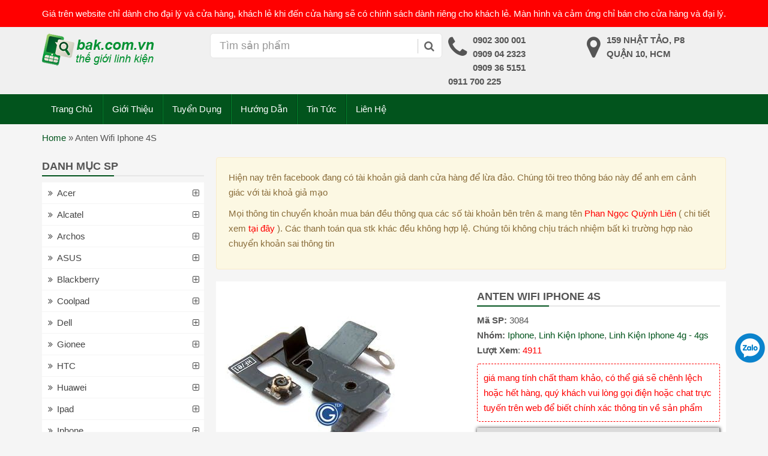

--- FILE ---
content_type: text/html;charset=utf-8
request_url: https://bak.com.vn/anten-wifi-iphone-4s/
body_size: 14501
content:
<!DOCTYPE html PUBLIC '-//W3C//DTD XHTML 1.0 Strict//EN' 'http://www.w3.org/TR/xhtml1/DTD/xhtml1-strict.dtd'><html itemtype="http://schema.org/WebPage" lang="vi" prefix="og: http://ogp.me/ns#"><head><meta http-equiv="Content-Type" content="text/html; charset=UTF-8" /><meta name="Abstract" content="linh kien dien thoai gia si | linh kien dien thoai gia re" /><meta name="msnbot" content="NOODP" /><meta content="INDEX,FOLLOW,ALL" name="robots" /><meta name="viewport" content="width=device-width, initial-scale=1.0, maximum-scale=1.0" /><link type="image/x-icon" href="https://bak.com.vn/wp-content/uploads/2019/06/favicon.png" rel="shortcut icon" /><link rel="stylesheet" href="https://bak.com.vn/wp-content/themes/netsa.vn/css/bootstrap.min.css"><link rel="stylesheet" href="https://bak.com.vn/wp-content/themes/netsa.vn/css/font-awesome.min.css" ><link rel="stylesheet" href="https://bak.com.vn/wp-content/themes/netsa.vn/css/animate.css" ><link rel="stylesheet" href="https://bak.com.vn/wp-content/themes/netsa.vn/css/cloudzoom.css"><link rel="stylesheet" href="https://bak.com.vn/wp-content/themes/netsa.vn/css/owl.carousel.min.css"></script><link rel="stylesheet" href="https://bak.com.vn/wp-content/themes/netsa.vn/style.css" type="text/css"/><meta name='robots' content='index, follow, max-image-preview:large, max-snippet:-1, max-video-preview:-1' /><title>Anten Wifi Iphone 4S linh kien dien thoai gia si | linh kien dien thoai gia re</title><meta name="description" content="linh kiện điện thoại, linh kien dien thoai, tai phone điện thoại, cục sạc điện thoại, pin sạc điện thoại, ốp lưng ipad, bao da ipad" /><link rel="canonical" href="https://bak.com.vn/anten-wifi-iphone-4s/" /><meta property="og:locale" content="vi_VN" /><meta property="og:type" content="article" /><meta property="og:title" content="Anten Wifi Iphone 4S linh kien dien thoai gia si | linh kien dien thoai gia re" /><meta property="og:description" content="linh kiện điện thoại, linh kien dien thoai, tai phone điện thoại, cục sạc điện thoại, pin sạc điện thoại, ốp lưng ipad, bao da ipad" /><meta property="og:url" content="https://bak.com.vn/anten-wifi-iphone-4s/" /><meta property="og:site_name" content="linh kien dien thoai gia si | linh kien dien thoai gia re" /><meta property="article:publisher" content="https://www.facebook.com/linhkiendienthoai2013/" /><meta property="og:image" content="https://bak.com.vn/wp-content/uploads/2014/05/anten-wifi-iphone-4s.jpg" /><meta property="og:image:width" content="300" /><meta property="og:image:height" content="300" /><meta property="og:image:type" content="image/jpeg" /><meta name="twitter:card" content="summary" /> <script type="application/ld+json" class="yoast-schema-graph">{"@context":"https://schema.org","@graph":[{"@type":"WebPage","@id":"https://bak.com.vn/anten-wifi-iphone-4s/","url":"https://bak.com.vn/anten-wifi-iphone-4s/","name":"Anten Wifi Iphone 4S linh kien dien thoai gia si | linh kien dien thoai gia re","isPartOf":{"@id":"https://bak.com.vn/#website"},"primaryImageOfPage":{"@id":"https://bak.com.vn/anten-wifi-iphone-4s/#primaryimage"},"image":{"@id":"https://bak.com.vn/anten-wifi-iphone-4s/#primaryimage"},"thumbnailUrl":"https://bak.com.vn/wp-content/uploads/2014/05/anten-wifi-iphone-4s.jpg","datePublished":"2014-05-11T06:38:49+00:00","dateModified":"2014-05-11T06:38:49+00:00","description":"linh kiện điện thoại, linh kien dien thoai, tai phone điện thoại, cục sạc điện thoại, pin sạc điện thoại, ốp lưng ipad, bao da ipad","breadcrumb":{"@id":"https://bak.com.vn/anten-wifi-iphone-4s/#breadcrumb"},"inLanguage":"vi","potentialAction":[{"@type":"ReadAction","target":["https://bak.com.vn/anten-wifi-iphone-4s/"]}]},{"@type":"ImageObject","inLanguage":"vi","@id":"https://bak.com.vn/anten-wifi-iphone-4s/#primaryimage","url":"https://bak.com.vn/wp-content/uploads/2014/05/anten-wifi-iphone-4s.jpg","contentUrl":"https://bak.com.vn/wp-content/uploads/2014/05/anten-wifi-iphone-4s.jpg","width":300,"height":300},{"@type":"BreadcrumbList","@id":"https://bak.com.vn/anten-wifi-iphone-4s/#breadcrumb","itemListElement":[{"@type":"ListItem","position":1,"name":"Home","item":"https://bak.com.vn/"},{"@type":"ListItem","position":2,"name":"Anten Wifi Iphone 4S"}]},{"@type":"WebSite","@id":"https://bak.com.vn/#website","url":"https://bak.com.vn/","name":"linh kien dien thoai gia si | linh kien dien thoai gia re","description":"phụ kiện điện thoại | bao da | ốp lưng","potentialAction":[{"@type":"SearchAction","target":{"@type":"EntryPoint","urlTemplate":"https://bak.com.vn/?s={search_term_string}"},"query-input":"required name=search_term_string"}],"inLanguage":"vi"}]}</script> <link rel='dns-prefetch' href='//s.w.org' /><link rel='stylesheet' id='wp-block-library-css'  href='https://bak.com.vn/wp-includes/css/dist/block-library/style.min.css' type='text/css' media='all' /><link rel='stylesheet' id='kk-star-ratings-css'  href='https://bak.com.vn/wp-content/plugins/kk-star-ratings/src/core/public/css/kk-star-ratings.min.css' type='text/css' media='all' /><link rel="https://api.w.org/" href="https://bak.com.vn/wp-json/" /><link rel='shortlink' href='https://bak.com.vn/?p=3084' /><link rel="alternate" type="application/json+oembed" href="https://bak.com.vn/wp-json/oembed/1.0/embed?url=https%3A%2F%2Fbak.com.vn%2Fanten-wifi-iphone-4s%2F" /><link rel="alternate" type="text/xml+oembed" href="https://bak.com.vn/wp-json/oembed/1.0/embed?url=https%3A%2F%2Fbak.com.vn%2Fanten-wifi-iphone-4s%2F&#038;format=xml" /><link rel="icon" href="https://bak.com.vn/wp-content/uploads/2019/06/favicon.png" sizes="32x32" /><link rel="icon" href="https://bak.com.vn/wp-content/uploads/2019/06/favicon.png" sizes="192x192" /><link rel="apple-touch-icon" href="https://bak.com.vn/wp-content/uploads/2019/06/favicon.png" /><meta name="msapplication-TileImage" content="https://bak.com.vn/wp-content/uploads/2019/06/favicon.png" /></head><body class="product-template-default single single-product postid-3084"><div id="searchm" class="modal fade" tabindex="-1" role="dialog" aria-labelledby="Tìm Kiếm" aria-hidden="true"><div class="modal-dialog"><div class="modal-content"><div class="modal-body"><form action="" role="search" method="get" role="search"><div class="input-group"> <input type="text" name="s" class="form-control" placeholder="tìm kiếm..."> <input type="hidden" name="post_type" value="product" id="search_param"> <span class="input-group-btn"> <button class="btn btn-default" type="submit"><span class="fa fa-search"></span></button> </span></div></form><div class="clearfix"></div></div></div></div></div><div id="top"><div class="container"><div class="row"><div class="col-sm-12"> Giá trên website chỉ dành cho đại lý và cửa hàng, khách lẻ khi đến cửa hàng sẽ có chính sách dành riêng cho khách lẻ. Màn hình và cảm ứng chỉ bán cho cửa hàng và đại lý.</div></div></div></div><header><div class="container"><div class="row"><div class="col-sm-3 logo"> <a href="/" ><img src="https://bak.com.vn/wp-content/uploads/2019/06/logo.png" alt="logo" /></a><h2 class="hidden">linh kiện điện thoại</h2></div><div class="col-sm-4" id="custom-search-input"><form action="/" role="search" method="get"  class="input-group"> <input type="text" class="form-control input-lg" value="" name="s" placeholder="Tìm sản phẩm" /> <input type="hidden" name="post_type" value="product" /> <span class="input-group-btn"> <button class="btn btn-info btn-lg" type="submit"> <i class="fa fa-search"></i> </button> </span></form></div><div class="col-sm-5"><ul class="thuoctinh"><li><i class="fa fa-phone"></i><p>0902 300 001</p><p>0909 04 2323</p><p>0909 36 5151</p><p>0911 700 225</p></li><li><i class="fa fa-map-marker"></i><p>159 Nhật Tảo, P8</p><p>Quận 10, HCM</p></li></ul></div></div></div></header><div class="menuh"><div id="main-menu"><div class="container"><div class="row"><nav class="navbar relative"><div class="navbar-header"> <button type="button" class="navbar-toggle collapsed" data-toggle="collapse" data-target="#menu" aria-expanded="false"> <span class="sr-only">Toggle menu</span> <span class="icon-bar"></span> <span class="icon-bar"></span> <span class="icon-bar"></span> </button> <button class="navbar-toggle collapsed menu-icon-toggle" data-toggle="collapse" data-target="#main-menu-dv" aria-expanded="false"> <span class="fa fa-th"></span> </button> <button data-toggle="modal" data-target="#searchm" class="navbar-toggle collapsed ico-menu ico-search"><i class="fa fa-search"></i></button> <a class="navbar-brand hidden-desktop pull-left" href="/"><img src="https://bak.com.vn/wp-content/uploads/2019/06/logo.png" alt="logo"></a></div><div class="collapse navbar-collapse" id="menu"><div class="blip"></div><div class="menu-main"><ul id="menu-menu-tren" class="nav navbar-nav"><li itemscope="itemscope" itemtype="https://www.schema.org/SiteNavigationElement" id="menu-item-2458" class="menu-item menu-item-type-custom menu-item-object-custom menu-item-home menu-item-2458"><a title="Trang Chủ" href="https://bak.com.vn">Trang Chủ</a></li><li itemscope="itemscope" itemtype="https://www.schema.org/SiteNavigationElement" id="menu-item-10" class="menu-item menu-item-type-post_type menu-item-object-page menu-item-10"><a title="Giới Thiệu" href="https://bak.com.vn/gioi-thieu/">Giới Thiệu</a></li><li itemscope="itemscope" itemtype="https://www.schema.org/SiteNavigationElement" id="menu-item-19529" class="menu-item menu-item-type-post_type menu-item-object-page menu-item-19529"><a title="Tuyển Dụng" href="https://bak.com.vn/tuyen-dung/">Tuyển Dụng</a></li><li itemscope="itemscope" itemtype="https://www.schema.org/SiteNavigationElement" id="menu-item-36423" class="menu-item menu-item-type-taxonomy menu-item-object-category menu-item-36423"><a title="Hướng Dẫn" href="https://bak.com.vn/huong-dan/">Hướng Dẫn</a></li><li itemscope="itemscope" itemtype="https://www.schema.org/SiteNavigationElement" id="menu-item-48528" class="menu-item menu-item-type-taxonomy menu-item-object-category menu-item-48528"><a title="Tin Tức" href="https://bak.com.vn/tin-tuc/">Tin Tức</a></li><li itemscope="itemscope" itemtype="https://www.schema.org/SiteNavigationElement" id="menu-item-9" class="menu-item menu-item-type-post_type menu-item-object-page menu-item-9"><a title="Liên Hệ" href="https://bak.com.vn/lien-he-bak/">Liên Hệ</a></li></ul></div></div></nav></div></div></div></div><div id="breadcrumbs"><div class="container"><div class="row"><div class="col-sm-12"><p><span><span><a href="https://bak.com.vn/">Home</a> » <span class="breadcrumb_last" aria-current="page">Anten Wifi Iphone 4S</span></span></span></p></div></div></div></div><div id="content"><div class="container"><div class="row"><div class="col-sm-push-3 col-mm-push-4 col-sm-9 col-mm-8"><div class="row"><div class="col-sm-12 mb-10px"><div class="row"><div class="col-md-12"><div class="alert alert-warning"><div class="content" style="background: transparent;"><p>Hiện nay tr&ecirc;n facebook đang c&oacute; t&agrave;i khoản giả danh cửa h&agrave;ng để lừa đảo. Ch&uacute;ng t&ocirc;i treo th&ocirc;ng b&aacute;o n&agrave;y để anh em cảnh gi&aacute;c với t&agrave;i khoả giả mạo</p><p>Mọi th&ocirc;ng tin chuyển khoản mua b&aacute;n đều th&ocirc;ng qua c&aacute;c số t&agrave;i khoản b&ecirc;n tr&ecirc;n &amp; mang t&ecirc;n <span style="color:#ff0000">Phan Ngọc Quỳnh Li&ecirc;n</span>&nbsp;( chi tiết xem <a href="https://bak.com.vn/phuong-thuc-thanh-toan/" target="_blank"><span style="color:#ff0000">tại đ&acirc;y</span></a> ). C&aacute;c thanh to&aacute;n qua stk kh&aacute;c đều kh&ocirc;ng hợp lệ. Ch&uacute;ng t&ocirc;i kh&ocirc;ng chịu tr&aacute;ch nhiệm bất k&igrave; trường hợp n&agrave;o chuyển khoản sai th&ocirc;ng tin</p></div></div></div></div><div class="bgwhite"><div class="row"><div class="col-sm-6 col-mm-6"><div class="row row2"><div class="col-sm-12"><div class="main-thumbnail mb-5px"> <a data-fancybox="thumb" rel="lightbox" href="https://bak.com.vn/wp-content/uploads/2014/05/anten-wifi-iphone-4s.jpg"> <img src="https://bak.com.vn/wp-content/uploads/2014/05/anten-wifi-iphone-4s.jpg" /> </a></div><div class="wp-listthumb relative mb-10px"><div class="list-thumbs"><div class=""> <a data-fancybox="images" href="https://bak.com.vn/wp-content/uploads/2014/05/anten-wifi-iphone-4s.jpg" data-fancybox="thumb" rel="lightbox" class="cloudzoom-gallery" > <img src="https://bak.com.vn/wp-content/uploads/2014/05/anten-wifi-iphone-4s-150x150.jpg" alt="ảnh"> </a></div></div><div class="previousowl2"><i class="fa fa-angle-left"></i></div><div class="nextowl2"><i class="fa fa-angle-right"></i></div></div></div></div></div><div class="col-sm-6 col-mm-6 info-product static"><h1 class="title-line">Anten Wifi Iphone 4S</h1><div><b>Mã SP: </b  <span class="red">3084</span></div><div><b>Nhóm:</b> <a href="https://bak.com.vn/linh-kien-dien-thoai/iphone/" rel="tag">Iphone</a>, <a href="https://bak.com.vn/linh-kien-dien-thoai/linh-kien-sua-chua-iphone/" rel="tag">Linh Kiện Iphone</a>, <a href="https://bak.com.vn/linh-kien-dien-thoai/linh-kien-iphone-4g-4gs/" rel="tag">Linh Kiện Iphone 4g - 4gs</a></div><div class="mb-10px"><b>Lượt Xem</b>: <span class="red">4911</span></div><div class="tbsing">giá mang tính chất tham khảo, có thể giá sẽ chênh lệch hoặc hết hàng, quý khách vui lòng gọi điện hoặc chat trực tuyến trên web để biết chính xác thông tin về sản phẩm</div><div class="gia-single"> <span class="gia">Giá: 15</span><p class="red">(giá dành cho khách sỉ, khách lẻ liên hệ)</p></div></div></div></div></div><div class="col-sm-12 mb-10px"><div class="content"> <span class="tags"><a href="https://bak.com.vn/tag/iphone-4/" rel="tag">iphone 4</a>, <a href="https://bak.com.vn/tag/linh-kien-dien-thoai/" rel="tag">linh kiện điện thoại</a></span><div class="clearfix"></div></div></div><div class="col-sm-12"><h3 class="title-line">Có Thể Bạn Sẽ Thích</h3><div class="row row2"><div class="col-xxs-6 col-sm-3 col-ms-4 col-mm-4 col-xs-6 cot5 post-15145 product type-product status-publish hentry tag-4g tag-iphone-3 brand-iphone brand-linh-kien-sua-chua-iphone brand-linh-kien-iphone-4g-4gs price-97" ><div class="sp"><div class="thumb"> <a href="https://bak.com.vn/film-tren-iphone-4g-4s/" title="Film Trên Iphone 4g 4s"> <img src="https://bak.com.vn/wp-content/themes/netsa.vn/images/no-image.jpg" /> </a></div><div class="thongtin"><h2 class="title-pro-cat"> <a href="https://bak.com.vn/film-tren-iphone-4g-4s/" title="Film Trên Iphone 4g 4s">Film Trên Iphone 4g 4s</a></h2><div class="giakhonggiam"><p class="price">Giá: 10</p></div><p class="ma"> <strong>Mã</strong>: 15145</p></div></div></div><div class="col-xxs-6 col-sm-3 col-ms-4 col-mm-4 col-xs-6 cot5 post-49652 product type-product status-publish has-post-thumbnail hentry brand-day-nguon-iphone-11" ><div class="sp"><div class="thumb"> <a href="https://bak.com.vn/day-nguon-power-on-off-iphone-11/" title="Dây nguồn power on off Iphone 11"> <img src="https://bak.com.vn/wp-content/uploads/2023/09/day-nguon-power-on-off-Iphone-11-150x150.jpg" class="attachment-thumbnail size-thumbnail wp-post-image" alt="" loading="lazy" srcset="https://bak.com.vn/wp-content/uploads/2023/09/day-nguon-power-on-off-Iphone-11-150x150.jpg 150w, https://bak.com.vn/wp-content/uploads/2023/09/day-nguon-power-on-off-Iphone-11-300x300.jpg 300w, https://bak.com.vn/wp-content/uploads/2023/09/day-nguon-power-on-off-Iphone-11-500x500.jpg 500w, https://bak.com.vn/wp-content/uploads/2023/09/day-nguon-power-on-off-Iphone-11.jpg 700w" sizes="(max-width: 150px) 100vw, 150px" /> </a></div><div class="thongtin"><h2 class="title-pro-cat"> <a href="https://bak.com.vn/day-nguon-power-on-off-iphone-11/" title="Dây nguồn power on off Iphone 11">Dây nguồn power on off Iphone 11</a></h2><div class="giakhonggiam"><p class="price hethang">Liên Hệ</p></div><p class="ma"> <strong>Mã</strong>: 49652</p></div></div></div><div class="col-xxs-6 col-sm-3 col-ms-4 col-mm-4 col-xs-6 cot5 post-19547 product type-product status-publish has-post-thumbnail hentry brand-iphone brand-linh-kien-sua-chua-iphone price-101" ><div class="sp"><div class="thumb"> <a href="https://bak.com.vn/khay-sim-iphone-6s-2/" title="Khay Sim Iphone 6S"> <img src="https://bak.com.vn/wp-content/uploads/2017/04/khay-sim-iphone-6s-150x150.jpg" class="attachment-thumbnail size-thumbnail wp-post-image" alt="" loading="lazy" srcset="https://bak.com.vn/wp-content/uploads/2017/04/khay-sim-iphone-6s-150x150.jpg 150w, https://bak.com.vn/wp-content/uploads/2017/04/khay-sim-iphone-6s-300x300.jpg 300w, https://bak.com.vn/wp-content/uploads/2017/04/khay-sim-iphone-6s.jpg 500w" sizes="(max-width: 150px) 100vw, 150px" /> </a></div><div class="thongtin"><h2 class="title-pro-cat"> <a href="https://bak.com.vn/khay-sim-iphone-6s-2/" title="Khay Sim Iphone 6S">Khay Sim Iphone 6S</a></h2><div class="giakhonggiam"><p class="price">Giá: 15</p></div><p class="ma"> <strong>Mã</strong>: 19547</p></div></div></div><div class="col-xxs-6 col-sm-3 col-ms-4 col-mm-4 col-xs-6 cot5 post-43138 product type-product status-publish has-post-thumbnail hentry brand-day-nguon-iphone-5g-5s brand-iphone" ><div class="sp"><div class="thumb"> <a href="https://bak.com.vn/day-nguon-kiem-tra-man-hinh-lcd-test-iphone-5g/" title="Dây nguồn kiểm tra màn hình / LCD TEST IPHONE 5G"> <img src="https://bak.com.vn/wp-content/uploads/2021/06/LCD-TEST-IP-5G-150x150.jpg" class="attachment-thumbnail size-thumbnail wp-post-image" alt="" loading="lazy" srcset="https://bak.com.vn/wp-content/uploads/2021/06/LCD-TEST-IP-5G-150x150.jpg 150w, https://bak.com.vn/wp-content/uploads/2021/06/LCD-TEST-IP-5G-300x300.jpg 300w, https://bak.com.vn/wp-content/uploads/2021/06/LCD-TEST-IP-5G-500x500.jpg 500w" sizes="(max-width: 150px) 100vw, 150px" /> </a></div><div class="thongtin"><h2 class="title-pro-cat"> <a href="https://bak.com.vn/day-nguon-kiem-tra-man-hinh-lcd-test-iphone-5g/" title="Dây nguồn kiểm tra màn hình / LCD TEST IPHONE 5G">Dây nguồn kiểm tra màn hình / LCD TEST IPHONE 5G</a></h2><div class="giakhonggiam"><p class="price hethang">Liên Hệ</p></div><p class="ma"> <strong>Mã</strong>: 43138</p></div></div></div><div class="clearfix"></div></div></div><div class="wp-comments"><p class="text-danger">Giá trên website chỉ dành cho đại lý và cửa hàng, khách lẻ khi đến cửa hàng sẽ có chính sách dành riêng cho khách lẻ. Màn hình và cảm ứng chỉ bán cho cửa hàng và đại lý.</p><div id="respond"><h3 class="mb-15px title-line">Gửi Bình Luận</h4><div class="cancel-comment-reply"> <a rel="nofollow" id="cancel-comment-reply-link" href="/anten-wifi-iphone-4s/#respond" style="display:none;"><i class="fa fa-times"></i></a></div><form role="form" class="form-horizontal row mb-15px" action="https://bak.com.vn/wp-comments-post.php" method="post" id="commentform"><div class="col-sm-6 "><div class="md-input"> <input value="" type="text" class="md-form-control" tabindex="1" name="author" required > <span class="highlight"></span> <span class="bar"></span> <label>Name</label></div></div><div class="col-sm-6"><div class="md-input"> <input value="" type="text" class="md-form-control" tabindex="2" name="email" required> <span class="highlight"></span> <span class="bar"></span> <label>Email</label></div></div><div class="col-sm-12"><div class="md-input"> <input type="text" class="md-form-control" tabindex="3" name="comment" required> <span class="highlight"></span> <span class="bar"></span> <label>Bình luận</label></div></div><div class="col-md-12"> <button class="btn btn-success " tabindex="5"><i class="fa fa-comments"></i> Đăng Bình Luận</button> <input type='hidden' name='comment_post_ID' value='3084' id='comment_post_ID' /> <input type='hidden' name='comment_parent' id='comment_parent' value='0' /></div></form></div><div class="clearfix"></div></div></div></div><div class="col-sm-pull-9 col-mm-pull-8 col-sm-3 col-mm-4"><div class="sb"><div class="collapse navbar-collapse" id="main-menu-dv" class="mb-10px hidden-mobile"><div class="title-line hidden-mobile">Danh Mục SP</div><ul id="menu-menu-sb" class="nav sidenav "><li id="menu-item-12046" class="menu-item menu-item-type-taxonomy menu-item-object-brand menu-item-has-children menu-item-12046"><a href="https://bak.com.vn/linh-kien-dien-thoai/acer/">Acer</a><ul class="sub-menu"><li id="menu-item-12047" class="menu-item menu-item-type-taxonomy menu-item-object-brand menu-item-12047"><a href="https://bak.com.vn/linh-kien-dien-thoai/cam-ung-man-hinh-acer/">Cảm Ứng &#8211; Màn Hình Acer</a></li></ul></li><li id="menu-item-15722" class="menu-item menu-item-type-taxonomy menu-item-object-brand menu-item-has-children menu-item-15722"><a href="https://bak.com.vn/linh-kien-dien-thoai/alcatel/">Alcatel</a><ul class="sub-menu"><li id="menu-item-15723" class="menu-item menu-item-type-taxonomy menu-item-object-brand menu-item-15723"><a href="https://bak.com.vn/linh-kien-dien-thoai/cam-ung-alcatel/">Cảm ứng Alcatel</a></li><li id="menu-item-15724" class="menu-item menu-item-type-taxonomy menu-item-object-brand menu-item-15724"><a href="https://bak.com.vn/linh-kien-dien-thoai/man-hinh-alcatel/">Màn hình Alcatel</a></li><li id="menu-item-15725" class="menu-item menu-item-type-taxonomy menu-item-object-brand menu-item-15725"><a href="https://bak.com.vn/linh-kien-dien-thoai/pin-alcatel/">Pin Alcatel</a></li></ul></li><li id="menu-item-17022" class="menu-item menu-item-type-taxonomy menu-item-object-brand menu-item-has-children menu-item-17022"><a href="https://bak.com.vn/linh-kien-dien-thoai/archos/">Archos</a><ul class="sub-menu"><li id="menu-item-17023" class="menu-item menu-item-type-taxonomy menu-item-object-brand menu-item-17023"><a href="https://bak.com.vn/linh-kien-dien-thoai/cam-ung-archos/">Cảm ứng Archos</a></li><li id="menu-item-17024" class="menu-item menu-item-type-taxonomy menu-item-object-brand menu-item-17024"><a href="https://bak.com.vn/linh-kien-dien-thoai/man-hinh-archos/">Màn hình Archos</a></li><li id="menu-item-17025" class="menu-item menu-item-type-taxonomy menu-item-object-brand menu-item-17025"><a href="https://bak.com.vn/linh-kien-dien-thoai/pin-archos/">Pin Archos</a></li></ul></li><li id="menu-item-7403" class="cuoi menu-item menu-item-type-taxonomy menu-item-object-brand menu-item-has-children menu-item-7403"><a href="https://bak.com.vn/linh-kien-dien-thoai/asus/">ASUS</a><ul class="sub-menu"><li id="menu-item-7404" class="menu-item menu-item-type-taxonomy menu-item-object-brand menu-item-has-children menu-item-7404"><a href="https://bak.com.vn/linh-kien-dien-thoai/man-hinh-cam-ung-asus/">Màn Hình Asus &#8211; Cảm Ứng ASUS</a><ul class="sub-menu"><li id="menu-item-10315" class="menu-item menu-item-type-taxonomy menu-item-object-brand menu-item-10315"><a href="https://bak.com.vn/linh-kien-dien-thoai/man-hinh-asus/">Màn Hình ASUS</a></li><li id="menu-item-10314" class="menu-item menu-item-type-taxonomy menu-item-object-brand menu-item-10314"><a href="https://bak.com.vn/linh-kien-dien-thoai/cam-ung-asus/">Cảm Ứng ASUS</a></li></ul></li><li id="menu-item-10576" class="menu-item menu-item-type-taxonomy menu-item-object-brand menu-item-10576"><a href="https://bak.com.vn/linh-kien-dien-thoai/pin-asus/">Pin Asus</a></li><li id="menu-item-12864" class="menu-item menu-item-type-taxonomy menu-item-object-brand menu-item-12864"><a href="https://bak.com.vn/linh-kien-dien-thoai/linh-kien-asus/">Linh Kiện Asus</a></li><li id="menu-item-10560" class="menu-item menu-item-type-taxonomy menu-item-object-brand menu-item-10560"><a href="https://bak.com.vn/linh-kien-dien-thoai/vo-phim-asus/">Vỏ Phím ASUS</a></li><li id="menu-item-9413" class="menu-item menu-item-type-taxonomy menu-item-object-brand menu-item-9413"><a href="https://bak.com.vn/linh-kien-dien-thoai/bao-da-op-lung-asus/">Bao Da &#8211; Ốp Lưng ASUS</a></li><li id="menu-item-10557" class="menu-item menu-item-type-taxonomy menu-item-object-brand menu-item-10557"><a href="https://bak.com.vn/linh-kien-dien-thoai/phu-kien-asus/">Phụ kiện asus</a></li></ul></li><li id="menu-item-1785" class="menu-item menu-item-type-taxonomy menu-item-object-brand menu-item-has-children menu-item-1785"><a href="https://bak.com.vn/linh-kien-dien-thoai/blackberry/">Blackberry</a><ul class="sub-menu"><li id="menu-item-1786" class="menu-item menu-item-type-taxonomy menu-item-object-brand menu-item-1786"><a href="https://bak.com.vn/linh-kien-dien-thoai/man-hinh-cam-ung-bb/">Màn Hình + Cảm Ứng BB</a></li><li id="menu-item-3560" class="menu-item menu-item-type-taxonomy menu-item-object-brand menu-item-3560"><a href="https://bak.com.vn/linh-kien-dien-thoai/sac-cap-blackberry/">Sạc Cáp Blackberry</a></li><li id="menu-item-3817" class="menu-item menu-item-type-taxonomy menu-item-object-brand menu-item-3817"><a href="https://bak.com.vn/linh-kien-dien-thoai/pin-blackberry/">Pin Blackberry</a></li><li id="menu-item-1784" class="menu-item menu-item-type-taxonomy menu-item-object-brand menu-item-1784"><a href="https://bak.com.vn/linh-kien-dien-thoai/vo-phim-blackberry/">Vỏ + Phím Blackberry</a></li><li id="menu-item-7940" class="menu-item menu-item-type-taxonomy menu-item-object-brand menu-item-has-children menu-item-7940"><a href="https://bak.com.vn/linh-kien-dien-thoai/linh-kien-blackberry/">Linh Kiện Blackberry</a><ul class="sub-menu"><li id="menu-item-7941" class="menu-item menu-item-type-taxonomy menu-item-object-brand menu-item-7941"><a href="https://bak.com.vn/linh-kien-dien-thoai/chan-sac-blackberry/">Chân Sạc Blackberry</a></li></ul></li><li id="menu-item-3552" class="menu-item menu-item-type-taxonomy menu-item-object-brand menu-item-3552"><a href="https://bak.com.vn/linh-kien-dien-thoai/phu-kien-blackberry/">Phụ Kiện Blackberry</a></li></ul></li><li id="menu-item-15396" class="menu-item menu-item-type-taxonomy menu-item-object-brand menu-item-has-children menu-item-15396"><a href="https://bak.com.vn/linh-kien-dien-thoai/coolpad/">Coolpad</a><ul class="sub-menu"><li id="menu-item-15395" class="menu-item menu-item-type-taxonomy menu-item-object-brand menu-item-15395"><a href="https://bak.com.vn/linh-kien-dien-thoai/cam-ung-coolpad/">Cảm Ứng Coolpad</a></li><li id="menu-item-15831" class="menu-item menu-item-type-taxonomy menu-item-object-brand menu-item-15831"><a href="https://bak.com.vn/linh-kien-dien-thoai/man-hinh-coolpad/">Màn hình Coolpad</a></li><li id="menu-item-30789" class="menu-item menu-item-type-taxonomy menu-item-object-brand menu-item-30789"><a href="https://bak.com.vn/linh-kien-dien-thoai/pin-coolpad/">Pin CoolPad</a></li><li id="menu-item-22337" class="menu-item menu-item-type-taxonomy menu-item-object-brand menu-item-22337"><a href="https://bak.com.vn/linh-kien-dien-thoai/vo-phim-coolpad/">Vỏ Phím Coolpad</a></li></ul></li><li id="menu-item-13714" class="hot menu-item menu-item-type-taxonomy menu-item-object-brand menu-item-has-children menu-item-13714"><a href="https://bak.com.vn/linh-kien-dien-thoai/dell/">Dell</a><ul class="sub-menu"><li id="menu-item-13713" class="menu-item menu-item-type-taxonomy menu-item-object-brand menu-item-13713"><a href="https://bak.com.vn/linh-kien-dien-thoai/cam-ung-dell/">Cảm Ứng Dell</a></li><li id="menu-item-13715" class="menu-item menu-item-type-taxonomy menu-item-object-brand menu-item-13715"><a href="https://bak.com.vn/linh-kien-dien-thoai/man-hinh-dell/">Màn Hình Dell</a></li></ul></li><li id="menu-item-12049" class="menu-item menu-item-type-taxonomy menu-item-object-brand menu-item-has-children menu-item-12049"><a href="https://bak.com.vn/linh-kien-dien-thoai/gionee/">Gionee</a><ul class="sub-menu"><li id="menu-item-12475" class="menu-item menu-item-type-taxonomy menu-item-object-brand menu-item-12475"><a href="https://bak.com.vn/linh-kien-dien-thoai/man-hinh-gionee/">Màn Hình Gionee</a></li><li id="menu-item-12048" class="menu-item menu-item-type-taxonomy menu-item-object-brand menu-item-12048"><a href="https://bak.com.vn/linh-kien-dien-thoai/cam-ung-gionee/">Cảm Ứng Gionee</a></li><li id="menu-item-16883" class="menu-item menu-item-type-taxonomy menu-item-object-brand menu-item-16883"><a href="https://bak.com.vn/linh-kien-dien-thoai/pin-gionee/">Pin Gionee</a></li><li id="menu-item-18812" class="menu-item menu-item-type-taxonomy menu-item-object-brand menu-item-has-children menu-item-18812"><a href="https://bak.com.vn/linh-kien-dien-thoai/linh-kien-gionee/">Linh Kiện Gionee</a><ul class="sub-menu"><li id="menu-item-18813" class="menu-item menu-item-type-taxonomy menu-item-object-brand menu-item-18813"><a href="https://bak.com.vn/linh-kien-dien-thoai/linh-tinh-gionee/">Linh Tinh Gionee</a></li></ul></li></ul></li><li id="menu-item-1787" class="menu-item menu-item-type-taxonomy menu-item-object-brand menu-item-has-children menu-item-1787"><a href="https://bak.com.vn/linh-kien-dien-thoai/htc/">HTC</a><ul class="sub-menu"><li id="menu-item-1788" class="menu-item menu-item-type-taxonomy menu-item-object-brand menu-item-has-children menu-item-1788"><a href="https://bak.com.vn/linh-kien-dien-thoai/man-hinh-cam-ung-htc/">Màn Hình Cảm Ứng HTC</a><ul class="sub-menu"><li id="menu-item-7454" class="menu-item menu-item-type-taxonomy menu-item-object-brand menu-item-7454"><a href="https://bak.com.vn/linh-kien-dien-thoai/cam-ung-htc/">Cảm Ứng HTC</a></li><li id="menu-item-7453" class="menu-item menu-item-type-taxonomy menu-item-object-brand menu-item-7453"><a href="https://bak.com.vn/linh-kien-dien-thoai/man-hinh-htc-man-hinh-cam-ung-htc/">Màn Hình HTC</a></li></ul></li><li id="menu-item-6663" class="menu-item menu-item-type-taxonomy menu-item-object-brand menu-item-has-children menu-item-6663"><a href="https://bak.com.vn/linh-kien-dien-thoai/linh-kien-sua-chua-htc/">Linh Kiện Sửa Chữa HTC</a><ul class="sub-menu"><li id="menu-item-10525" class="menu-item menu-item-type-taxonomy menu-item-object-brand menu-item-10525"><a href="https://bak.com.vn/linh-kien-dien-thoai/chan-sac-htc/">Chân Sạc HTC</a></li><li id="menu-item-6662" class="menu-item menu-item-type-taxonomy menu-item-object-brand menu-item-6662"><a href="https://bak.com.vn/linh-kien-dien-thoai/linh-kien-htc-khac/">Linh Kiện HTC Khác</a></li></ul></li><li id="menu-item-6668" class="menu-item menu-item-type-taxonomy menu-item-object-brand menu-item-6668"><a href="https://bak.com.vn/linh-kien-dien-thoai/day-nguon-bo-phim-htc/">Dây Nguồn &#8211; Bo Phím HTC</a></li><li id="menu-item-2833" class="menu-item menu-item-type-taxonomy menu-item-object-brand menu-item-2833"><a href="https://bak.com.vn/linh-kien-dien-thoai/sac-cap-htc/">Sạc Cáp HTC</a></li><li id="menu-item-3317" class="menu-item menu-item-type-taxonomy menu-item-object-brand menu-item-3317"><a href="https://bak.com.vn/linh-kien-dien-thoai/pin-htc/">Pin HTC</a></li><li id="menu-item-1789" class="menu-item menu-item-type-taxonomy menu-item-object-brand menu-item-1789"><a href="https://bak.com.vn/linh-kien-dien-thoai/vo-phim-htc/">Vỏ + Phím HTC</a></li><li id="menu-item-3491" class="menu-item menu-item-type-taxonomy menu-item-object-brand menu-item-3491"><a href="https://bak.com.vn/linh-kien-dien-thoai/phu-kien-htc/">Phụ Kiện HTC</a></li><li id="menu-item-9380" class="menu-item menu-item-type-taxonomy menu-item-object-brand menu-item-9380"><a href="https://bak.com.vn/linh-kien-dien-thoai/bao-da-op-lung-htc/">Bao Da &#8211; Ốp Lưng HTC</a></li></ul></li><li id="menu-item-12051" class="menu-item menu-item-type-taxonomy menu-item-object-brand menu-item-has-children menu-item-12051"><a href="https://bak.com.vn/linh-kien-dien-thoai/huawei/">Huawei</a><ul class="sub-menu"><li id="menu-item-12052" class="menu-item menu-item-type-taxonomy menu-item-object-brand menu-item-12052"><a href="https://bak.com.vn/linh-kien-dien-thoai/man-hinh-huawei/">Màn Hình Huawei</a></li><li id="menu-item-12050" class="menu-item menu-item-type-taxonomy menu-item-object-brand menu-item-12050"><a href="https://bak.com.vn/linh-kien-dien-thoai/cam-ung-huawei/">Cảm Ứng Huawei</a></li><li id="menu-item-17493" class="menu-item menu-item-type-taxonomy menu-item-object-brand menu-item-17493"><a href="https://bak.com.vn/linh-kien-dien-thoai/pin-huawei/">Pin Huawei</a></li><li id="menu-item-21097" class="menu-item menu-item-type-taxonomy menu-item-object-brand menu-item-21097"><a href="https://bak.com.vn/linh-kien-dien-thoai/vo-huawei/">Vỏ Huawei</a></li><li id="menu-item-22393" class="menu-item menu-item-type-taxonomy menu-item-object-brand menu-item-22393"><a href="https://bak.com.vn/linh-kien-dien-thoai/phu-kien-huawei/">Phụ Kiện Huawei</a></li></ul></li><li id="menu-item-1633" class="menu-item menu-item-type-taxonomy menu-item-object-brand menu-item-has-children menu-item-1633"><a href="https://bak.com.vn/linh-kien-dien-thoai/ipad/">Ipad</a><ul class="sub-menu"><li id="menu-item-4404" class="menu-item menu-item-type-taxonomy menu-item-object-brand menu-item-4404"><a href="https://bak.com.vn/linh-kien-dien-thoai/man-hinh-cam-ung-ipad/">Màn Hình + cảm Ứng Ipad</a></li><li id="menu-item-1651" class="menu-item menu-item-type-taxonomy menu-item-object-brand menu-item-has-children menu-item-1651"><a href="https://bak.com.vn/linh-kien-dien-thoai/linh-kien-sua-chua-ipad/">Linh Kiện Sửa Chữa Ipad</a><ul class="sub-menu"><li id="menu-item-1645" class="menu-item menu-item-type-taxonomy menu-item-object-brand menu-item-1645"><a href="https://bak.com.vn/linh-kien-dien-thoai/linh-kien-ipad-1/">Linh Kiện Ipad 1</a></li><li id="menu-item-1646" class="menu-item menu-item-type-taxonomy menu-item-object-brand menu-item-1646"><a href="https://bak.com.vn/linh-kien-dien-thoai/linh-kien-ipad-2/">Linh Kiện Ipad 2</a></li><li id="menu-item-1647" class="menu-item menu-item-type-taxonomy menu-item-object-brand menu-item-1647"><a href="https://bak.com.vn/linh-kien-dien-thoai/linh-kien-ipad-3/">Linh Kiện Ipad 3</a></li><li id="menu-item-1648" class="menu-item menu-item-type-taxonomy menu-item-object-brand menu-item-1648"><a href="https://bak.com.vn/linh-kien-dien-thoai/linh-kien-ipad-4/">Linh Kiện Ipad 4</a></li><li id="menu-item-1649" class="menu-item menu-item-type-taxonomy menu-item-object-brand menu-item-1649"><a href="https://bak.com.vn/linh-kien-dien-thoai/linh-kien-ipad-5/">Linh Kiện Ipad 5</a></li><li id="menu-item-25368" class="menu-item menu-item-type-taxonomy menu-item-object-brand menu-item-25368"><a href="https://bak.com.vn/linh-kien-dien-thoai/linh-kien-ipad-6/">Linh Kiện Ipad 6</a></li><li id="menu-item-1650" class="menu-item menu-item-type-taxonomy menu-item-object-brand menu-item-1650"><a href="https://bak.com.vn/linh-kien-dien-thoai/linh-kien-ipad-mini/">Linh Kiện Ipad Mini</a></li></ul></li><li id="menu-item-1753" class="menu-item menu-item-type-taxonomy menu-item-object-brand menu-item-has-children menu-item-1753"><a href="https://bak.com.vn/linh-kien-dien-thoai/day-nguon-ipad/">Dây Nguồn Ipad</a><ul class="sub-menu"><li id="menu-item-1754" class="menu-item menu-item-type-taxonomy menu-item-object-brand menu-item-1754"><a href="https://bak.com.vn/linh-kien-dien-thoai/day-nguon-ipad-1/">Dây Nguồn Ipad 1</a></li><li id="menu-item-1755" class="menu-item menu-item-type-taxonomy menu-item-object-brand menu-item-1755"><a href="https://bak.com.vn/linh-kien-dien-thoai/day-nguon-ipad-2/">Dây Nguồn Ipad 2</a></li><li id="menu-item-1756" class="menu-item menu-item-type-taxonomy menu-item-object-brand menu-item-1756"><a href="https://bak.com.vn/linh-kien-dien-thoai/day-nguon-ipad-3/">Dây Nguồn Ipad 3</a></li><li id="menu-item-1757" class="menu-item menu-item-type-taxonomy menu-item-object-brand menu-item-1757"><a href="https://bak.com.vn/linh-kien-dien-thoai/day-nguon-ipad-4/">Dây Nguồn Ipad 4</a></li><li id="menu-item-8095" class="menu-item menu-item-type-taxonomy menu-item-object-brand menu-item-8095"><a href="https://bak.com.vn/linh-kien-dien-thoai/day-nguon-ipad-5/">Dây Nguồn Ipad 5</a></li><li id="menu-item-19559" class="menu-item menu-item-type-taxonomy menu-item-object-brand menu-item-19559"><a href="https://bak.com.vn/linh-kien-dien-thoai/day-nguon-ipad-6/">Dây Nguồn Ipad 6</a></li><li id="menu-item-1758" class="menu-item menu-item-type-taxonomy menu-item-object-brand menu-item-1758"><a href="https://bak.com.vn/linh-kien-dien-thoai/day-nguon-ipad-mini/">Dây Nguồn Ipad Mini</a></li></ul></li><li id="menu-item-1654" class="menu-item menu-item-type-taxonomy menu-item-object-brand menu-item-1654"><a href="https://bak.com.vn/linh-kien-dien-thoai/pin-ipad/">Pin Ipad</a></li><li id="menu-item-1656" class="menu-item menu-item-type-taxonomy menu-item-object-brand menu-item-1656"><a href="https://bak.com.vn/linh-kien-dien-thoai/tai-nghe-ipad/">Tai Nghe Ipad</a></li><li id="menu-item-1655" class="menu-item menu-item-type-taxonomy menu-item-object-brand menu-item-1655"><a href="https://bak.com.vn/linh-kien-dien-thoai/sac-cap-ipad/">Sạc + Cáp Ipad</a></li><li id="menu-item-1657" class="menu-item menu-item-type-taxonomy menu-item-object-brand menu-item-1657"><a href="https://bak.com.vn/linh-kien-dien-thoai/vo-ipad/">Vỏ Ipad</a></li><li id="menu-item-1653" class="menu-item menu-item-type-taxonomy menu-item-object-brand menu-item-1653"><a href="https://bak.com.vn/linh-kien-dien-thoai/phu-kien-ipad/">Phụ Kiện Ipad</a></li><li id="menu-item-1634" class="menu-item menu-item-type-taxonomy menu-item-object-brand menu-item-has-children menu-item-1634"><a href="https://bak.com.vn/linh-kien-dien-thoai/bao-da-ipad/">Bao Da &#8211; Ốp Lưng Ipad</a><ul class="sub-menu"><li id="menu-item-1635" class="menu-item menu-item-type-taxonomy menu-item-object-brand menu-item-1635"><a href="https://bak.com.vn/linh-kien-dien-thoai/bao-da-ipad-1/">Bao Da Ipad 1</a></li><li id="menu-item-1636" class="menu-item menu-item-type-taxonomy menu-item-object-brand menu-item-1636"><a href="https://bak.com.vn/linh-kien-dien-thoai/bao-da-ipad-2-3-4/">Bao Da Ipad 2.3.4</a></li><li id="menu-item-22928" class="menu-item menu-item-type-custom menu-item-object-custom menu-item-22928"><a href="https://bak.com.vn/linh-kien-dien-thoai/bao-da-op-lung-ipad-5-6-7/">Bao Da Ipad 5.6.7</a></li><li id="menu-item-1637" class="menu-item menu-item-type-taxonomy menu-item-object-brand menu-item-1637"><a href="https://bak.com.vn/linh-kien-dien-thoai/bao-da-ipad-mini/">Bao Da Ipad Mini</a></li></ul></li></ul></li><li id="menu-item-14" class="menu-item menu-item-type-taxonomy menu-item-object-brand current-product-ancestor current-menu-parent current-product-parent menu-item-has-children menu-item-14"><a href="https://bak.com.vn/linh-kien-dien-thoai/iphone/">Iphone</a><ul class="sub-menu"><li id="menu-item-79" class="menu-item menu-item-type-taxonomy menu-item-object-brand menu-item-79"><a href="https://bak.com.vn/linh-kien-dien-thoai/man-hinh-cam-ung-iphone/">Màn Hình + cảm ứng Iphone</a></li><li id="menu-item-78" class="menu-item menu-item-type-taxonomy menu-item-object-brand current-product-ancestor current-menu-parent current-product-parent menu-item-has-children menu-item-78"><a href="https://bak.com.vn/linh-kien-dien-thoai/linh-kien-sua-chua-iphone/">Linh Kiện Iphone</a><ul class="sub-menu"><li id="menu-item-294" class="menu-item menu-item-type-taxonomy menu-item-object-brand menu-item-294"><a href="https://bak.com.vn/linh-kien-dien-thoai/linh-kien-iphone-3g-3gs/">Linh Kiện Iphone 3g-3gs</a></li><li id="menu-item-295" class="menu-item menu-item-type-taxonomy menu-item-object-brand current-product-ancestor current-menu-parent current-product-parent menu-item-295"><a href="https://bak.com.vn/linh-kien-dien-thoai/linh-kien-iphone-4g-4gs/">Linh Kiện Iphone 4g &#8211; 4gs</a></li><li id="menu-item-296" class="menu-item menu-item-type-taxonomy menu-item-object-brand menu-item-296"><a href="https://bak.com.vn/linh-kien-dien-thoai/linh-kien-iphone-5g-5s/">Linh Kiện Iphone 5g 5s 5c</a></li><li id="menu-item-11159" class="menu-item menu-item-type-taxonomy menu-item-object-brand menu-item-11159"><a href="https://bak.com.vn/linh-kien-dien-thoai/linh-kien-iphone-6g-6-6s-6s/">Linh Kiện Iphone 6G 6+ 6S 6S+</a></li><li id="menu-item-19173" class="menu-item menu-item-type-taxonomy menu-item-object-brand menu-item-19173"><a href="https://bak.com.vn/linh-kien-dien-thoai/linh-kien-iphone-7g-7/">Linh Kiện Iphone 7G 7+</a></li><li id="menu-item-19174" class="menu-item menu-item-type-taxonomy menu-item-object-brand menu-item-19174"><a href="https://bak.com.vn/linh-kien-dien-thoai/linh-kien-iphone-khac/">Linh kiện Iphone Khác</a></li></ul></li><li id="menu-item-82" class="menu-item menu-item-type-taxonomy menu-item-object-brand menu-item-82"><a href="https://bak.com.vn/linh-kien-dien-thoai/pin-iphone/">Pin Iphone</a></li><li id="menu-item-84" class="menu-item menu-item-type-taxonomy menu-item-object-brand menu-item-84"><a href="https://bak.com.vn/linh-kien-dien-thoai/tai-nghe-iphone/">Tai Nghe Iphone</a></li><li id="menu-item-77" class="menu-item menu-item-type-taxonomy menu-item-object-brand menu-item-has-children menu-item-77"><a href="https://bak.com.vn/linh-kien-dien-thoai/day-nguon-iphone/">Dây Nguồn Iphone</a><ul class="sub-menu"><li id="menu-item-1748" class="menu-item menu-item-type-taxonomy menu-item-object-brand menu-item-1748"><a href="https://bak.com.vn/linh-kien-dien-thoai/day-nguon-iphone-3g-3gs/">Dây Nguồn Iphone 3g-3gs</a></li><li id="menu-item-1749" class="menu-item menu-item-type-taxonomy menu-item-object-brand menu-item-1749"><a href="https://bak.com.vn/linh-kien-dien-thoai/day-nguon-iphone-4g-4s/">Dây Nguồn Iphone 4g-4s</a></li><li id="menu-item-1750" class="menu-item menu-item-type-taxonomy menu-item-object-brand menu-item-1750"><a href="https://bak.com.vn/linh-kien-dien-thoai/day-nguon-iphone-5g-5s/">Dây Nguồn Iphone 5g 5s 5c</a></li><li id="menu-item-12637" class="menu-item menu-item-type-taxonomy menu-item-object-brand menu-item-12637"><a href="https://bak.com.vn/linh-kien-dien-thoai/day-nguon-iphone-6g-6-6s-6s/">Dây Nguồn Iphone 6G 6+ 6S 6S+</a></li><li id="menu-item-20550" class="menu-item menu-item-type-taxonomy menu-item-object-brand menu-item-20550"><a href="https://bak.com.vn/linh-kien-dien-thoai/day-nguon-iphone-7g-7/">Dây Nguồn Iphone 7G 7+</a></li></ul></li><li id="menu-item-83" class="menu-item menu-item-type-taxonomy menu-item-object-brand menu-item-83"><a href="https://bak.com.vn/linh-kien-dien-thoai/sac-cap-iphone/">Sạc + Cáp Iphone</a></li><li id="menu-item-85" class="menu-item menu-item-type-taxonomy menu-item-object-brand menu-item-85"><a href="https://bak.com.vn/linh-kien-dien-thoai/vo-iphone/">Vỏ Iphone</a></li><li id="menu-item-81" class="menu-item menu-item-type-taxonomy menu-item-object-brand menu-item-81"><a href="https://bak.com.vn/linh-kien-dien-thoai/phu-kien-iphone/">Phụ Kiện Iphone</a></li><li id="menu-item-80" class="menu-item menu-item-type-taxonomy menu-item-object-brand menu-item-has-children menu-item-80"><a href="https://bak.com.vn/linh-kien-dien-thoai/op-lung-iphone/">Ốp Lưng Iphone</a><ul class="sub-menu"><li id="menu-item-261" class="menu-item menu-item-type-taxonomy menu-item-object-brand menu-item-261"><a href="https://bak.com.vn/linh-kien-dien-thoai/op-lung-iphone-4g-4gs/">Ốp Lưng Iphone 4g &#8211; 4gs</a></li><li id="menu-item-262" class="menu-item menu-item-type-taxonomy menu-item-object-brand menu-item-262"><a href="https://bak.com.vn/linh-kien-dien-thoai/op-lung-iphone-5/">Ốp Lưng Iphone 5</a></li><li id="menu-item-22858" class="menu-item menu-item-type-custom menu-item-object-custom menu-item-22858"><a href="https://bak.com.vn/linh-kien-dien-thoai/op-lung-iphone-6/">Ốp lưng Iphone 6G 6+ 6S 6S+</a></li><li id="menu-item-22881" class="menu-item menu-item-type-custom menu-item-object-custom menu-item-22881"><a href="https://bak.com.vn/linh-kien-dien-thoai/op-lung-iphone-7/">Ốp lưng Iphone 7 7+</a></li></ul></li><li id="menu-item-9397" class="menu-item menu-item-type-taxonomy menu-item-object-brand menu-item-has-children menu-item-9397"><a href="https://bak.com.vn/linh-kien-dien-thoai/bao-da-iphone/">Bao Da Iphone</a><ul class="sub-menu"><li id="menu-item-9398" class="menu-item menu-item-type-taxonomy menu-item-object-brand menu-item-9398"><a href="https://bak.com.vn/linh-kien-dien-thoai/bao-da-iphone-4g-4gs/">Bao Da Iphone 4g &#8211; 4gs</a></li><li id="menu-item-9399" class="menu-item menu-item-type-taxonomy menu-item-object-brand menu-item-9399"><a href="https://bak.com.vn/linh-kien-dien-thoai/bao-da-iphone-5g/">Bao Da Iphone 5g</a></li></ul></li></ul></li><li id="menu-item-17870" class="menu-item menu-item-type-taxonomy menu-item-object-brand menu-item-has-children menu-item-17870"><a href="https://bak.com.vn/linh-kien-dien-thoai/intex/">Intex</a><ul class="sub-menu"><li id="menu-item-17873" class="menu-item menu-item-type-taxonomy menu-item-object-brand menu-item-17873"><a href="https://bak.com.vn/linh-kien-dien-thoai/cam-ung-intex/">Cảm ứng Intex</a></li><li id="menu-item-17871" class="menu-item menu-item-type-taxonomy menu-item-object-brand menu-item-17871"><a href="https://bak.com.vn/linh-kien-dien-thoai/man-hinh-intex/">Màn hình Intex</a></li><li id="menu-item-17872" class="menu-item menu-item-type-taxonomy menu-item-object-brand menu-item-17872"><a href="https://bak.com.vn/linh-kien-dien-thoai/pin-intex/">Pin Intex</a></li></ul></li><li id="menu-item-37661" class="menu-item menu-item-type-taxonomy menu-item-object-brand menu-item-has-children menu-item-37661"><a href="https://bak.com.vn/linh-kien-dien-thoai/itel/">Itel</a><ul class="sub-menu"><li id="menu-item-37659" class="menu-item menu-item-type-taxonomy menu-item-object-brand menu-item-37659"><a href="https://bak.com.vn/linh-kien-dien-thoai/cam-ung-itel/">Cảm ứng Itel</a></li><li id="menu-item-37662" class="menu-item menu-item-type-taxonomy menu-item-object-brand menu-item-37662"><a href="https://bak.com.vn/linh-kien-dien-thoai/man-hinh-itel/">Màn hình Itel</a></li><li id="menu-item-37663" class="menu-item menu-item-type-taxonomy menu-item-object-brand menu-item-37663"><a href="https://bak.com.vn/linh-kien-dien-thoai/pin-itel/">Pin Itel</a></li><li id="menu-item-37660" class="menu-item menu-item-type-taxonomy menu-item-object-brand menu-item-37660"><a href="https://bak.com.vn/linh-kien-dien-thoai/day-nguon-itel/">Dây nguồn Itel</a></li><li id="menu-item-37664" class="menu-item menu-item-type-taxonomy menu-item-object-brand menu-item-37664"><a href="https://bak.com.vn/linh-kien-dien-thoai/vo-itel/">Vỏ Itel</a></li></ul></li><li id="menu-item-3943" class="cuoi menu-item menu-item-type-taxonomy menu-item-object-brand menu-item-has-children menu-item-3943"><a href="https://bak.com.vn/linh-kien-dien-thoai/lenovo/">Lenovo</a><ul class="sub-menu"><li id="menu-item-3944" class="menu-item menu-item-type-taxonomy menu-item-object-brand menu-item-has-children menu-item-3944"><a href="https://bak.com.vn/linh-kien-dien-thoai/man-hinh-cam-ung-lenovo/">Màn Hình &#8211; Cảm Ứng Lenovo</a><ul class="sub-menu"><li id="menu-item-10249" class="menu-item menu-item-type-taxonomy menu-item-object-brand menu-item-10249"><a href="https://bak.com.vn/linh-kien-dien-thoai/man-hinh-lenovo/">Màn Hình Lenovo</a></li><li id="menu-item-10248" class="menu-item menu-item-type-taxonomy menu-item-object-brand menu-item-10248"><a href="https://bak.com.vn/linh-kien-dien-thoai/cam-ung-lenovo/">Cảm Ứng Lenovo</a></li></ul></li><li id="menu-item-18590" class="menu-item menu-item-type-taxonomy menu-item-object-brand menu-item-18590"><a href="https://bak.com.vn/linh-kien-dien-thoai/linh-kien-lenovo/">Linh Kiện Lenovo</a></li><li id="menu-item-7490" class="menu-item menu-item-type-taxonomy menu-item-object-brand menu-item-7490"><a href="https://bak.com.vn/linh-kien-dien-thoai/pin-lenovo/">Pin Lenovo</a></li><li id="menu-item-9415" class="menu-item menu-item-type-taxonomy menu-item-object-brand menu-item-9415"><a href="https://bak.com.vn/linh-kien-dien-thoai/bao-da-op-lung-lenovo/">Bao Da &#8211; Ốp Lưng Lenovo</a></li><li id="menu-item-9959" class="menu-item menu-item-type-taxonomy menu-item-object-brand menu-item-9959"><a href="https://bak.com.vn/linh-kien-dien-thoai/sac-cap-lenovo/">Sạc Cáp Lenovo</a></li><li id="menu-item-19742" class="menu-item menu-item-type-taxonomy menu-item-object-brand menu-item-19742"><a href="https://bak.com.vn/linh-kien-dien-thoai/vo-phim-lenovo/">Vỏ Phím Lenovo</a></li></ul></li><li id="menu-item-2858" class="cuoi menu-item menu-item-type-taxonomy menu-item-object-brand menu-item-has-children menu-item-2858"><a href="https://bak.com.vn/linh-kien-dien-thoai/lg/">LG</a><ul class="sub-menu"><li id="menu-item-3261" class="menu-item menu-item-type-taxonomy menu-item-object-brand menu-item-has-children menu-item-3261"><a href="https://bak.com.vn/linh-kien-dien-thoai/man-hinh-cam-ung-lg/">Màn Hình &#8211; Cảm Ứng LG</a><ul class="sub-menu"><li id="menu-item-10184" class="menu-item menu-item-type-taxonomy menu-item-object-brand menu-item-10184"><a href="https://bak.com.vn/linh-kien-dien-thoai/man-hinh-lg/">Màn Hình LG</a></li><li id="menu-item-10183" class="menu-item menu-item-type-taxonomy menu-item-object-brand menu-item-10183"><a href="https://bak.com.vn/linh-kien-dien-thoai/cam-ung-lg/">Cảm Ứng LG</a></li></ul></li><li id="menu-item-10524" class="menu-item menu-item-type-taxonomy menu-item-object-brand menu-item-has-children menu-item-10524"><a href="https://bak.com.vn/linh-kien-dien-thoai/linh-kien-sua-chua-lg/">Linh Kiện Sửa Chữa LG</a><ul class="sub-menu"><li id="menu-item-10523" class="menu-item menu-item-type-taxonomy menu-item-object-brand menu-item-10523"><a href="https://bak.com.vn/linh-kien-dien-thoai/chan-sac-lg/">Chân Sạc LG</a></li><li id="menu-item-11163" class="menu-item menu-item-type-taxonomy menu-item-object-brand menu-item-11163"><a href="https://bak.com.vn/linh-kien-dien-thoai/linh-kien-lg-khac/">Linh Kiện LG Khác</a></li></ul></li><li id="menu-item-6435" class="menu-item menu-item-type-taxonomy menu-item-object-brand menu-item-6435"><a href="https://bak.com.vn/linh-kien-dien-thoai/day-nguon-bo-phim-lg/">Dây Nguồn &#8211; Bo Phím LG</a></li><li id="menu-item-3154" class="menu-item menu-item-type-taxonomy menu-item-object-brand menu-item-3154"><a href="https://bak.com.vn/linh-kien-dien-thoai/pin-lg/">Pin LG</a></li><li id="menu-item-2859" class="menu-item menu-item-type-taxonomy menu-item-object-brand menu-item-2859"><a href="https://bak.com.vn/linh-kien-dien-thoai/sac-cap-lg/">Sạc + Cáp LG</a></li><li id="menu-item-8181" class="menu-item menu-item-type-taxonomy menu-item-object-brand menu-item-8181"><a href="https://bak.com.vn/linh-kien-dien-thoai/vo-lg/">Vỏ LG</a></li><li id="menu-item-3489" class="menu-item menu-item-type-taxonomy menu-item-object-brand menu-item-3489"><a href="https://bak.com.vn/linh-kien-dien-thoai/phu-kien-lg/">Phụ Kiện LG</a></li><li id="menu-item-9385" class="menu-item menu-item-type-taxonomy menu-item-object-brand menu-item-9385"><a href="https://bak.com.vn/linh-kien-dien-thoai/bao-da-op-lung-lg/">Bao Da &#8211; Ốp Lưng LG</a></li></ul></li><li id="menu-item-15461" class="menu-item menu-item-type-taxonomy menu-item-object-brand menu-item-has-children menu-item-15461"><a href="https://bak.com.vn/linh-kien-dien-thoai/massgo/">Massgo</a><ul class="sub-menu"><li id="menu-item-15464" class="menu-item menu-item-type-taxonomy menu-item-object-brand menu-item-15464"><a href="https://bak.com.vn/linh-kien-dien-thoai/cam-ung-massgo/">Cảm ứng Massgo</a></li><li id="menu-item-15462" class="menu-item menu-item-type-taxonomy menu-item-object-brand menu-item-15462"><a href="https://bak.com.vn/linh-kien-dien-thoai/man-hinh-massgo/">Màn hình Massgo</a></li><li id="menu-item-15463" class="menu-item menu-item-type-taxonomy menu-item-object-brand menu-item-15463"><a href="https://bak.com.vn/linh-kien-dien-thoai/pin-massgo/">Pin Massgo</a></li></ul></li><li id="menu-item-14738" class="menu-item menu-item-type-taxonomy menu-item-object-brand menu-item-has-children menu-item-14738"><a href="https://bak.com.vn/linh-kien-dien-thoai/masstel/">Masstel</a><ul class="sub-menu"><li id="menu-item-14736" class="menu-item menu-item-type-taxonomy menu-item-object-brand menu-item-14736"><a href="https://bak.com.vn/linh-kien-dien-thoai/cam-ung-masstel/">Cảm Ứng Masstel</a></li><li id="menu-item-14737" class="menu-item menu-item-type-taxonomy menu-item-object-brand menu-item-14737"><a href="https://bak.com.vn/linh-kien-dien-thoai/man-hinh-masstel/">Màn Hình Masstel</a></li><li id="menu-item-15390" class="menu-item menu-item-type-taxonomy menu-item-object-brand menu-item-15390"><a href="https://bak.com.vn/linh-kien-dien-thoai/pin-masstel/">Pin Masstel</a></li></ul></li><li id="menu-item-22997" class="menu-item menu-item-type-taxonomy menu-item-object-brand menu-item-has-children menu-item-22997"><a href="https://bak.com.vn/linh-kien-dien-thoai/meizu/">Meizu</a><ul class="sub-menu"><li id="menu-item-22998" class="menu-item menu-item-type-taxonomy menu-item-object-brand menu-item-22998"><a href="https://bak.com.vn/linh-kien-dien-thoai/man-hinh-meizu/">Màn hình Meizu</a></li><li id="menu-item-23274" class="menu-item menu-item-type-taxonomy menu-item-object-brand menu-item-23274"><a href="https://bak.com.vn/linh-kien-dien-thoai/cam-ung-meizu/">Cảm ứng Meizu</a></li></ul></li><li id="menu-item-14289" class="menu-item menu-item-type-taxonomy menu-item-object-brand menu-item-has-children menu-item-14289"><a href="https://bak.com.vn/linh-kien-dien-thoai/mobell/">Mobell</a><ul class="sub-menu"><li id="menu-item-14288" class="menu-item menu-item-type-taxonomy menu-item-object-brand menu-item-14288"><a href="https://bak.com.vn/linh-kien-dien-thoai/cam-ung-mobell/">Cảm Ứng Mobell</a></li><li id="menu-item-14290" class="menu-item menu-item-type-taxonomy menu-item-object-brand menu-item-14290"><a href="https://bak.com.vn/linh-kien-dien-thoai/man-hinh-mobell/">Màn Hình Mobell</a></li><li id="menu-item-22943" class="menu-item menu-item-type-custom menu-item-object-custom menu-item-22943"><a href="https://bak.com.vn/linh-kien-dien-thoai/pin-mobell/">Pin Mobell</a></li></ul></li><li id="menu-item-14735" class="hot menu-item menu-item-type-taxonomy menu-item-object-brand menu-item-has-children menu-item-14735"><a href="https://bak.com.vn/linh-kien-dien-thoai/mobiistar/">Mobiistar</a><ul class="sub-menu"><li id="menu-item-14733" class="menu-item menu-item-type-taxonomy menu-item-object-brand menu-item-14733"><a href="https://bak.com.vn/linh-kien-dien-thoai/cam-ung-mobiistar/">Cảm Ứng Mobiistar</a></li><li id="menu-item-14734" class="menu-item menu-item-type-taxonomy menu-item-object-brand menu-item-14734"><a href="https://bak.com.vn/linh-kien-dien-thoai/man-hinh-mobiistar/">Màn Hình Mobiistar</a></li><li id="menu-item-17155" class="menu-item menu-item-type-taxonomy menu-item-object-brand menu-item-17155"><a href="https://bak.com.vn/linh-kien-dien-thoai/pin-mobiistar/">Pin Mobiistar</a></li><li id="menu-item-21193" class="menu-item menu-item-type-taxonomy menu-item-object-brand menu-item-21193"><a href="https://bak.com.vn/linh-kien-dien-thoai/linh-kien-mobiistar-khac/">Linh Kiện Mobiistar Khác</a></li></ul></li><li id="menu-item-13103" class="menu-item menu-item-type-taxonomy menu-item-object-brand menu-item-has-children menu-item-13103"><a href="https://bak.com.vn/linh-kien-dien-thoai/motorola/">Motorola</a><ul class="sub-menu"><li id="menu-item-13104" class="menu-item menu-item-type-taxonomy menu-item-object-brand menu-item-13104"><a href="https://bak.com.vn/linh-kien-dien-thoai/man-hinh-cam-ung-motorola/">Màn Hình Cảm Ứng Motorola</a></li><li id="menu-item-13102" class="menu-item menu-item-type-taxonomy menu-item-object-brand menu-item-has-children menu-item-13102"><a href="https://bak.com.vn/linh-kien-dien-thoai/linh-kien-motorola/">Linh Kiện Motorola</a><ul class="sub-menu"><li id="menu-item-13105" class="menu-item menu-item-type-taxonomy menu-item-object-brand menu-item-13105"><a href="https://bak.com.vn/linh-kien-dien-thoai/linh-kien-sua-chua-motorola/">Linh Kiện Sữa Chữa motorola</a></li></ul></li><li id="menu-item-13107" class="menu-item menu-item-type-taxonomy menu-item-object-brand menu-item-13107"><a href="https://bak.com.vn/linh-kien-dien-thoai/sac-cap-motorola/">Sạc Cáp Motorola</a></li><li id="menu-item-37277" class="menu-item menu-item-type-taxonomy menu-item-object-brand menu-item-37277"><a href="https://bak.com.vn/linh-kien-dien-thoai/vo-motorola/">Vỏ Motorola</a></li><li id="menu-item-13106" class="menu-item menu-item-type-taxonomy menu-item-object-brand menu-item-13106"><a href="https://bak.com.vn/linh-kien-dien-thoai/phu-kien-motorola/">Phụ Kiện Motorola</a></li></ul></li><li id="menu-item-1792" class="cuoi menu-item menu-item-type-taxonomy menu-item-object-brand menu-item-has-children menu-item-1792"><a href="https://bak.com.vn/linh-kien-dien-thoai/nokia/">Nokia</a><ul class="sub-menu"><li id="menu-item-1991" class="menu-item menu-item-type-taxonomy menu-item-object-brand menu-item-has-children menu-item-1991"><a href="https://bak.com.vn/linh-kien-dien-thoai/man-hinh-cam-ung-nokia/">Màn Hình &#8211; Cảm Ứng Nokia</a><ul class="sub-menu"><li id="menu-item-10169" class="menu-item menu-item-type-taxonomy menu-item-object-brand menu-item-10169"><a href="https://bak.com.vn/linh-kien-dien-thoai/man-hinh-nokia/">Màn Hình Nokia</a></li><li id="menu-item-10168" class="menu-item menu-item-type-taxonomy menu-item-object-brand menu-item-10168"><a href="https://bak.com.vn/linh-kien-dien-thoai/cam-ung-nokia/">Cảm Ứng Nokia</a></li></ul></li><li id="menu-item-6665" class="menu-item menu-item-type-taxonomy menu-item-object-brand menu-item-has-children menu-item-6665"><a href="https://bak.com.vn/linh-kien-dien-thoai/linh-kien-sua-chua-nokia/">Linh Kiện Sửa Chữa Nokia</a><ul class="sub-menu"><li id="menu-item-7464" class="menu-item menu-item-type-taxonomy menu-item-object-brand menu-item-7464"><a href="https://bak.com.vn/linh-kien-dien-thoai/chan-sac-nokia/">Chân Sạc Nokia</a></li><li id="menu-item-18582" class="menu-item menu-item-type-taxonomy menu-item-object-brand menu-item-18582"><a href="https://bak.com.vn/linh-kien-dien-thoai/mic-nokia/">Mic Nokia</a></li><li id="menu-item-6666" class="menu-item menu-item-type-taxonomy menu-item-object-brand menu-item-6666"><a href="https://bak.com.vn/linh-kien-dien-thoai/linh-kien-nokia-khac/">Linh Kiện Nokia Khác</a></li></ul></li><li id="menu-item-5442" class="menu-item menu-item-type-taxonomy menu-item-object-brand menu-item-5442"><a href="https://bak.com.vn/linh-kien-dien-thoai/day-nguon-nokia/">Dây Nguồn Nokia</a></li><li id="menu-item-2228" class="menu-item menu-item-type-taxonomy menu-item-object-brand menu-item-2228"><a href="https://bak.com.vn/linh-kien-dien-thoai/pin-nokia/">Pin Nokia</a></li><li id="menu-item-2818" class="menu-item menu-item-type-taxonomy menu-item-object-brand menu-item-2818"><a href="https://bak.com.vn/linh-kien-dien-thoai/sac-cap-nokia/">Sạc Cáp Nokia</a></li><li id="menu-item-2405" class="menu-item menu-item-type-taxonomy menu-item-object-brand menu-item-has-children menu-item-2405"><a href="https://bak.com.vn/linh-kien-dien-thoai/vo-phim-nokia/">Vỏ Phím Nokia</a><ul class="sub-menu"><li id="menu-item-5302" class="menu-item menu-item-type-taxonomy menu-item-object-brand menu-item-5302"><a href="https://bak.com.vn/linh-kien-dien-thoai/vo-nokia-vo-phim-nokia/">Vỏ Nokia</a></li><li id="menu-item-5301" class="menu-item menu-item-type-taxonomy menu-item-object-brand menu-item-5301"><a href="https://bak.com.vn/linh-kien-dien-thoai/phim-nokia/">Phím Nokia</a></li></ul></li><li id="menu-item-3453" class="menu-item menu-item-type-taxonomy menu-item-object-brand menu-item-3453"><a href="https://bak.com.vn/linh-kien-dien-thoai/phu-kien-nokia/">Phụ Kiện Nokia</a></li><li id="menu-item-9388" class="menu-item menu-item-type-taxonomy menu-item-object-brand menu-item-has-children menu-item-9388"><a href="https://bak.com.vn/linh-kien-dien-thoai/bao-da-op-lung-nokia/">Bao Da &#8211; Ốp Lưng Nokia</a><ul class="sub-menu"><li id="menu-item-9390" class="menu-item menu-item-type-taxonomy menu-item-object-brand menu-item-9390"><a href="https://bak.com.vn/linh-kien-dien-thoai/bao-da-nokia/">Bao Da Nokia</a></li><li id="menu-item-9391" class="menu-item menu-item-type-taxonomy menu-item-object-brand menu-item-9391"><a href="https://bak.com.vn/linh-kien-dien-thoai/op-lung-nokia/">Ốp Lưng Nokia</a></li></ul></li></ul></li><li id="menu-item-12331" class="menu-item menu-item-type-taxonomy menu-item-object-brand menu-item-has-children menu-item-12331"><a href="https://bak.com.vn/linh-kien-dien-thoai/oppo/">OPPO</a><ul class="sub-menu"><li id="menu-item-12329" class="menu-item menu-item-type-taxonomy menu-item-object-brand menu-item-has-children menu-item-12329"><a href="https://bak.com.vn/linh-kien-dien-thoai/man-hinh-cam-ung-oppo/">Màn Hình &#8211; Cảm Ứng OPPO</a><ul class="sub-menu"><li id="menu-item-12326" class="menu-item menu-item-type-taxonomy menu-item-object-brand menu-item-12326"><a href="https://bak.com.vn/linh-kien-dien-thoai/cam-ung-oppo/">Cảm Ứng OPPO</a></li><li id="menu-item-12330" class="menu-item menu-item-type-taxonomy menu-item-object-brand menu-item-12330"><a href="https://bak.com.vn/linh-kien-dien-thoai/man-hinh-oppo/">Màn Hình OPPO</a></li></ul></li><li id="menu-item-12333" class="menu-item menu-item-type-taxonomy menu-item-object-brand menu-item-12333"><a href="https://bak.com.vn/linh-kien-dien-thoai/pin-oppo/">Pin OPPO</a></li><li id="menu-item-21436" class="menu-item menu-item-type-taxonomy menu-item-object-brand menu-item-21436"><a href="https://bak.com.vn/linh-kien-dien-thoai/day-nguon-oppo/">Dây Nguồn OPPO</a></li><li id="menu-item-12328" class="menu-item menu-item-type-taxonomy menu-item-object-brand menu-item-has-children menu-item-12328"><a href="https://bak.com.vn/linh-kien-dien-thoai/linh-kien-sua-chua-oppo/">Linh kiện Sửa Chữa OPPO</a><ul class="sub-menu"><li id="menu-item-12327" class="menu-item menu-item-type-taxonomy menu-item-object-brand menu-item-12327"><a href="https://bak.com.vn/linh-kien-dien-thoai/chan-sac-oppo/">Chân Sạc OPPO</a></li><li id="menu-item-19008" class="menu-item menu-item-type-taxonomy menu-item-object-brand menu-item-19008"><a href="https://bak.com.vn/linh-kien-dien-thoai/camera-oppo/">Camera OPPO</a></li><li id="menu-item-19009" class="menu-item menu-item-type-taxonomy menu-item-object-brand menu-item-19009"><a href="https://bak.com.vn/linh-kien-dien-thoai/linh-kien-oppo-khac/">Linh Kiện OPPO Khác</a></li></ul></li><li id="menu-item-12332" class="menu-item menu-item-type-taxonomy menu-item-object-brand menu-item-has-children menu-item-12332"><a href="https://bak.com.vn/linh-kien-dien-thoai/phu-kien-oppo/">Phụ Kiện OPPO</a><ul class="sub-menu"><li id="menu-item-12325" class="menu-item menu-item-type-taxonomy menu-item-object-brand menu-item-12325"><a href="https://bak.com.vn/linh-kien-dien-thoai/bao-da-op-lung-oppo/">Bao Da &#8211; Ốp Lưng OPPO</a></li><li id="menu-item-12334" class="menu-item menu-item-type-taxonomy menu-item-object-brand menu-item-12334"><a href="https://bak.com.vn/linh-kien-dien-thoai/sac-cap-oppo/">Sạc Cáp &#8211; OPPO</a></li></ul></li><li id="menu-item-12425" class="menu-item menu-item-type-taxonomy menu-item-object-brand menu-item-12425"><a href="https://bak.com.vn/linh-kien-dien-thoai/vo-phim-oppo/">Vỏ Phím OPPO</a></li></ul></li><li id="menu-item-13712" class="hot menu-item menu-item-type-taxonomy menu-item-object-brand menu-item-has-children menu-item-13712"><a href="https://bak.com.vn/linh-kien-dien-thoai/philips/">Philips</a><ul class="sub-menu"><li id="menu-item-13710" class="menu-item menu-item-type-taxonomy menu-item-object-brand menu-item-13710"><a href="https://bak.com.vn/linh-kien-dien-thoai/cam-ung-philips/">Cảm Ứng Philips</a></li><li id="menu-item-13711" class="menu-item menu-item-type-taxonomy menu-item-object-brand menu-item-13711"><a href="https://bak.com.vn/linh-kien-dien-thoai/man-hinh-philips/">Màn Hình Philips</a></li><li id="menu-item-16583" class="menu-item menu-item-type-taxonomy menu-item-object-brand menu-item-16583"><a href="https://bak.com.vn/linh-kien-dien-thoai/pin-philips/">Pin philips</a></li></ul></li><li id="menu-item-1734" class="menu-item menu-item-type-taxonomy menu-item-object-brand menu-item-has-children menu-item-1734"><a href="https://bak.com.vn/linh-kien-dien-thoai/samsung/">SamSung</a><ul class="sub-menu"><li id="menu-item-1740" class="menu-item menu-item-type-taxonomy menu-item-object-brand menu-item-1740"><a href="https://bak.com.vn/linh-kien-dien-thoai/man-hinh-samsung/">Màn Hình Samsung</a></li><li id="menu-item-1771" class="menu-item menu-item-type-taxonomy menu-item-object-brand menu-item-1771"><a href="https://bak.com.vn/linh-kien-dien-thoai/cam-ung-samsung/">Cảm Ứng Samsung</a></li><li id="menu-item-1735" class="menu-item menu-item-type-taxonomy menu-item-object-brand menu-item-has-children menu-item-1735"><a href="https://bak.com.vn/linh-kien-dien-thoai/linh-kien-sua-chua-samsung/">Linh Kiện Sữa Chữa Samsung</a><ul class="sub-menu"><li id="menu-item-1737" class="menu-item menu-item-type-taxonomy menu-item-object-brand menu-item-1737"><a href="https://bak.com.vn/linh-kien-dien-thoai/rung-samsung/">Rung Samsung</a></li><li id="menu-item-1772" class="menu-item menu-item-type-taxonomy menu-item-object-brand menu-item-1772"><a href="https://bak.com.vn/linh-kien-dien-thoai/chuong-samsung/">Chuông Samsung</a></li><li id="menu-item-1739" class="menu-item menu-item-type-taxonomy menu-item-object-brand menu-item-1739"><a href="https://bak.com.vn/linh-kien-dien-thoai/loa-samsung/">Loa Samsung</a></li><li id="menu-item-1736" class="menu-item menu-item-type-taxonomy menu-item-object-brand menu-item-1736"><a href="https://bak.com.vn/linh-kien-dien-thoai/micro-samsung/">Micro Samsung</a></li><li id="menu-item-1776" class="menu-item menu-item-type-taxonomy menu-item-object-brand menu-item-1776"><a href="https://bak.com.vn/linh-kien-dien-thoai/chan-sac-samsung/">Chân Sạc Samsung</a></li><li id="menu-item-1738" class="menu-item menu-item-type-taxonomy menu-item-object-brand menu-item-1738"><a href="https://bak.com.vn/linh-kien-dien-thoai/socket-samsung/">Socket Samsung</a></li><li id="menu-item-6664" class="menu-item menu-item-type-taxonomy menu-item-object-brand menu-item-6664"><a href="https://bak.com.vn/linh-kien-dien-thoai/linh-kien-samsung-khac/">Linh Kiện Samsung Khác</a></li></ul></li><li id="menu-item-1774" class="menu-item menu-item-type-taxonomy menu-item-object-brand menu-item-1774"><a href="https://bak.com.vn/linh-kien-dien-thoai/day-nguon-bo-phim-samsung/">Dây Nguồn + Bo phím Samsung</a></li><li id="menu-item-1767" class="menu-item menu-item-type-taxonomy menu-item-object-brand menu-item-1767"><a href="https://bak.com.vn/linh-kien-dien-thoai/sac-cap-samsung/">Sạc + Cáp Samsung</a></li><li id="menu-item-1741" class="menu-item menu-item-type-taxonomy menu-item-object-brand menu-item-1741"><a href="https://bak.com.vn/linh-kien-dien-thoai/pin-samsung/">Pin Samsung</a></li><li id="menu-item-1769" class="menu-item menu-item-type-taxonomy menu-item-object-brand menu-item-1769"><a href="https://bak.com.vn/linh-kien-dien-thoai/vo-phim-samsung/">Vỏ + Phím Samsung</a></li><li id="menu-item-1768" class="menu-item menu-item-type-taxonomy menu-item-object-brand menu-item-1768"><a href="https://bak.com.vn/linh-kien-dien-thoai/phu-kien-samsung/">Phụ Kiện Samsung</a></li><li id="menu-item-1770" class="menu-item menu-item-type-taxonomy menu-item-object-brand menu-item-has-children menu-item-1770"><a href="https://bak.com.vn/linh-kien-dien-thoai/bao-da-op-lung-samsung/">Bao Da+ Ốp Lưng Samsung</a><ul class="sub-menu"><li id="menu-item-1777" class="menu-item menu-item-type-taxonomy menu-item-object-brand menu-item-1777"><a href="https://bak.com.vn/linh-kien-dien-thoai/bao-da-samsung/">Bao Da Samsung</a></li><li id="menu-item-1778" class="menu-item menu-item-type-taxonomy menu-item-object-brand menu-item-1778"><a href="https://bak.com.vn/linh-kien-dien-thoai/op-lung-samsung/">Ốp Lưng Samsung</a></li></ul></li></ul></li><li id="menu-item-3338" class="cuoi menu-item menu-item-type-taxonomy menu-item-object-brand menu-item-has-children menu-item-3338"><a href="https://bak.com.vn/linh-kien-dien-thoai/sky/">SKy</a><ul class="sub-menu"><li id="menu-item-3336" class="menu-item menu-item-type-taxonomy menu-item-object-brand menu-item-3336"><a href="https://bak.com.vn/linh-kien-dien-thoai/man-hinh-cam-ung-sky/">Màn Hình &#8211; Cảm Ứng SKY</a></li><li id="menu-item-3337" class="menu-item menu-item-type-taxonomy menu-item-object-brand menu-item-3337"><a href="https://bak.com.vn/linh-kien-dien-thoai/pin-sky/">Pin SKY</a></li><li id="menu-item-3339" class="menu-item menu-item-type-taxonomy menu-item-object-brand menu-item-3339"><a href="https://bak.com.vn/linh-kien-dien-thoai/vo-sky/">Vỏ SKY</a></li><li id="menu-item-9957" class="menu-item menu-item-type-taxonomy menu-item-object-brand menu-item-9957"><a href="https://bak.com.vn/linh-kien-dien-thoai/sac-coc-cap-sky/">Sạc Cáp SKY</a></li><li id="menu-item-9418" class="menu-item menu-item-type-taxonomy menu-item-object-brand menu-item-9418"><a href="https://bak.com.vn/linh-kien-dien-thoai/phu-kien-sky/">Phụ Kiện Sky</a></li></ul></li><li id="menu-item-1791" class="cuoi menu-item menu-item-type-taxonomy menu-item-object-brand menu-item-has-children menu-item-1791"><a href="https://bak.com.vn/linh-kien-dien-thoai/sony/">Sony</a><ul class="sub-menu"><li id="menu-item-3574" class="menu-item menu-item-type-taxonomy menu-item-object-brand menu-item-has-children menu-item-3574"><a href="https://bak.com.vn/linh-kien-dien-thoai/man-hinh-cam-ung-sony/">Màn Hình &#8211; Cảm Ứng Sony</a><ul class="sub-menu"><li id="menu-item-10171" class="menu-item menu-item-type-taxonomy menu-item-object-brand menu-item-10171"><a href="https://bak.com.vn/linh-kien-dien-thoai/man-hinh-sony/">Màn Hình Sony</a></li><li id="menu-item-10170" class="menu-item menu-item-type-taxonomy menu-item-object-brand menu-item-10170"><a href="https://bak.com.vn/linh-kien-dien-thoai/cam-ung-sony/">Cảm Ứng Sony</a></li></ul></li><li id="menu-item-3632" class="menu-item menu-item-type-taxonomy menu-item-object-brand menu-item-has-children menu-item-3632"><a href="https://bak.com.vn/linh-kien-dien-thoai/linh-kien-sua-chua-sony/">Linh Kiện Sửa Chữa Sony</a><ul class="sub-menu"><li id="menu-item-10521" class="menu-item menu-item-type-taxonomy menu-item-object-brand menu-item-10521"><a href="https://bak.com.vn/linh-kien-dien-thoai/chan-sac-sony/">Chân Sạc Sony</a></li><li id="menu-item-10522" class="menu-item menu-item-type-taxonomy menu-item-object-brand menu-item-10522"><a href="https://bak.com.vn/linh-kien-dien-thoai/linh-kien-sony-khac/">Linh Kiện Sony Khác</a></li></ul></li><li id="menu-item-6433" class="menu-item menu-item-type-taxonomy menu-item-object-brand menu-item-6433"><a href="https://bak.com.vn/linh-kien-dien-thoai/day-nguon-bo-phim-sony/">Dây Nguồn &#8211; Bo Phím Sony</a></li><li id="menu-item-3414" class="menu-item menu-item-type-taxonomy menu-item-object-brand menu-item-3414"><a href="https://bak.com.vn/linh-kien-dien-thoai/sac-cap-sony/">Sạc Cáp Sony</a></li><li id="menu-item-3418" class="menu-item menu-item-type-taxonomy menu-item-object-brand menu-item-3418"><a href="https://bak.com.vn/linh-kien-dien-thoai/pin-sony/">Pin Sony</a></li><li id="menu-item-3635" class="menu-item menu-item-type-taxonomy menu-item-object-brand menu-item-3635"><a href="https://bak.com.vn/linh-kien-dien-thoai/vo-sony/">Vỏ Sony</a></li><li id="menu-item-3417" class="menu-item menu-item-type-taxonomy menu-item-object-brand menu-item-3417"><a href="https://bak.com.vn/linh-kien-dien-thoai/phu-kien-sony/">Phụ Kiện Sony</a></li><li id="menu-item-3634" class="menu-item menu-item-type-taxonomy menu-item-object-brand menu-item-3634"><a href="https://bak.com.vn/linh-kien-dien-thoai/op-lung-bao-da-sony/">Ốp Lưng &#8211; Bao Da Sony</a></li></ul></li><li id="menu-item-13723" class="hot menu-item menu-item-type-taxonomy menu-item-object-brand menu-item-has-children menu-item-13723"><a href="https://bak.com.vn/linh-kien-dien-thoai/vivo/">Vivo</a><ul class="sub-menu"><li id="menu-item-13721" class="menu-item menu-item-type-taxonomy menu-item-object-brand menu-item-13721"><a href="https://bak.com.vn/linh-kien-dien-thoai/cam-ung-vivo/">Cảm Ứng Vivo</a></li><li id="menu-item-13722" class="menu-item menu-item-type-taxonomy menu-item-object-brand menu-item-13722"><a href="https://bak.com.vn/linh-kien-dien-thoai/man-hinh-vivo/">Màn Hình Vivo</a></li><li id="menu-item-20367" class="menu-item menu-item-type-taxonomy menu-item-object-brand menu-item-20367"><a href="https://bak.com.vn/linh-kien-dien-thoai/linh-kien-vivo/">Linh Kiện Vivo</a></li><li id="menu-item-21998" class="menu-item menu-item-type-taxonomy menu-item-object-brand menu-item-21998"><a href="https://bak.com.vn/linh-kien-dien-thoai/phu-kien-vivo/">Phụ Kiện Vivo</a></li><li id="menu-item-20342" class="menu-item menu-item-type-taxonomy menu-item-object-brand menu-item-20342"><a href="https://bak.com.vn/linh-kien-dien-thoai/vo-vivo/">Vỏ Vivo</a></li></ul></li><li id="menu-item-12059" class="menu-item menu-item-type-taxonomy menu-item-object-brand menu-item-has-children menu-item-12059"><a href="https://bak.com.vn/linh-kien-dien-thoai/wiko/">Wiko</a><ul class="sub-menu"><li id="menu-item-12058" class="menu-item menu-item-type-taxonomy menu-item-object-brand menu-item-12058"><a href="https://bak.com.vn/linh-kien-dien-thoai/man-hinh-wiko/">Màn Hình Wiko</a></li><li id="menu-item-12057" class="menu-item menu-item-type-taxonomy menu-item-object-brand menu-item-12057"><a href="https://bak.com.vn/linh-kien-dien-thoai/cam-ung-wiko/">Cảm Ứng Wiko</a></li><li id="menu-item-15397" class="menu-item menu-item-type-taxonomy menu-item-object-brand menu-item-15397"><a href="https://bak.com.vn/linh-kien-dien-thoai/pin-wiko/">Pin Wiko</a></li></ul></li><li id="menu-item-13719" class="menu-item menu-item-type-taxonomy menu-item-object-brand menu-item-has-children menu-item-13719"><a href="https://bak.com.vn/linh-kien-dien-thoai/wing/">Wing</a><ul class="sub-menu"><li id="menu-item-13716" class="menu-item menu-item-type-taxonomy menu-item-object-brand menu-item-13716"><a href="https://bak.com.vn/linh-kien-dien-thoai/cam-ung-wing/">Cảm Ứng Wing</a></li><li id="menu-item-13718" class="menu-item menu-item-type-taxonomy menu-item-object-brand menu-item-13718"><a href="https://bak.com.vn/linh-kien-dien-thoai/man-hinh-wing/">Màn Hình Wing</a></li><li id="menu-item-15398" class="menu-item menu-item-type-taxonomy menu-item-object-brand menu-item-15398"><a href="https://bak.com.vn/linh-kien-dien-thoai/pin-wing/">Pin Wing</a></li></ul></li><li id="menu-item-12056" class="menu-item menu-item-type-taxonomy menu-item-object-brand menu-item-has-children menu-item-12056"><a href="https://bak.com.vn/linh-kien-dien-thoai/xiaomi/">Xiaomi</a><ul class="sub-menu"><li id="menu-item-12054" class="menu-item menu-item-type-taxonomy menu-item-object-brand menu-item-has-children menu-item-12054"><a href="https://bak.com.vn/linh-kien-dien-thoai/man-hinh-cam-ung-xiaomi/">Màn Hình Cảm Ứng Xiaomi</a><ul class="sub-menu"><li id="menu-item-12055" class="menu-item menu-item-type-taxonomy menu-item-object-brand menu-item-12055"><a href="https://bak.com.vn/linh-kien-dien-thoai/man-hinh-xiaomi/">Màn Hình Xiaomi</a></li><li id="menu-item-12053" class="menu-item menu-item-type-taxonomy menu-item-object-brand menu-item-12053"><a href="https://bak.com.vn/linh-kien-dien-thoai/cam-ung-xiaomi/">Cảm Ứng Xiaomi</a></li></ul></li><li id="menu-item-16474" class="menu-item menu-item-type-taxonomy menu-item-object-brand menu-item-16474"><a href="https://bak.com.vn/linh-kien-dien-thoai/pin-xiaomi/">Pin Xiaomi</a></li><li id="menu-item-30568" class="menu-item menu-item-type-taxonomy menu-item-object-brand menu-item-30568"><a href="https://bak.com.vn/linh-kien-dien-thoai/vo-xiaomi/">Vỏ Xiaomi</a></li><li id="menu-item-21801" class="menu-item menu-item-type-taxonomy menu-item-object-brand menu-item-21801"><a href="https://bak.com.vn/linh-kien-dien-thoai/phu-kien-xiaomi/">Phụ Kiện Xiaomi</a></li><li id="menu-item-21802" class="menu-item menu-item-type-taxonomy menu-item-object-brand menu-item-21802"><a href="https://bak.com.vn/linh-kien-dien-thoai/linh-kien-xiaomi/">Linh Kiện Xiaomi</a></li></ul></li><li id="menu-item-37155" class="menu-item menu-item-type-taxonomy menu-item-object-brand menu-item-has-children menu-item-37155"><a href="https://bak.com.vn/linh-kien-dien-thoai/vin-smart/">Vin Smart</a><ul class="sub-menu"><li id="menu-item-37156" class="menu-item menu-item-type-taxonomy menu-item-object-brand menu-item-37156"><a href="https://bak.com.vn/linh-kien-dien-thoai/man-hinh-vin/">Màn Hình Vin</a></li><li id="menu-item-37157" class="menu-item menu-item-type-taxonomy menu-item-object-brand menu-item-37157"><a href="https://bak.com.vn/linh-kien-dien-thoai/cam-ung-vin/">Cảm Ứng Vin</a></li><li id="menu-item-37158" class="menu-item menu-item-type-taxonomy menu-item-object-brand menu-item-37158"><a href="https://bak.com.vn/linh-kien-dien-thoai/linh-kien-vin-khac/">Linh Kiện Vin Khác</a></li></ul></li><li id="menu-item-12307" class="menu-item menu-item-type-taxonomy menu-item-object-brand menu-item-has-children menu-item-12307"><a href="https://bak.com.vn/linh-kien-dien-thoai/zte/">ZTE</a><ul class="sub-menu"><li id="menu-item-22809" class="menu-item menu-item-type-custom menu-item-object-custom menu-item-22809"><a href="https://bak.com.vn/linh-kien-dien-thoai/man-hinh-zte/">Màn hình ZTE</a></li><li id="menu-item-12306" class="menu-item menu-item-type-taxonomy menu-item-object-brand menu-item-12306"><a href="https://bak.com.vn/linh-kien-dien-thoai/cam-ung-zte/">Cảm Ứng ZTE</a></li></ul></li><li id="menu-item-36347" class="menu-item menu-item-type-taxonomy menu-item-object-brand menu-item-has-children menu-item-36347"><a href="https://bak.com.vn/linh-kien-dien-thoai/dung-cu-sua-chua/">Dụng Cụ Sửa Chữa</a><ul class="sub-menu"><li id="menu-item-36348" class="menu-item menu-item-type-taxonomy menu-item-object-brand menu-item-36348"><a href="https://bak.com.vn/linh-kien-dien-thoai/toolvit/">Toolvit</a></li><li id="menu-item-36349" class="menu-item menu-item-type-taxonomy menu-item-object-brand menu-item-36349"><a href="https://bak.com.vn/linh-kien-dien-thoai/keo-cac-loai/">Keo Các Loại</a></li><li id="menu-item-36350" class="menu-item menu-item-type-taxonomy menu-item-object-brand menu-item-36350"><a href="https://bak.com.vn/linh-kien-dien-thoai/tam-lot/">Tấm Lót</a></li><li id="menu-item-36351" class="menu-item menu-item-type-taxonomy menu-item-object-brand menu-item-36351"><a href="https://bak.com.vn/linh-kien-dien-thoai/dao-kem/">Dao &#8211; Kềm</a></li><li id="menu-item-36354" class="menu-item menu-item-type-taxonomy menu-item-object-brand menu-item-36354"><a href="https://bak.com.vn/linh-kien-dien-thoai/may-cap-nguon-dong-ho-do/">Máy Cấp Nguồn &#8211; Đồng Hồ Đo</a></li><li id="menu-item-36355" class="menu-item menu-item-type-taxonomy menu-item-object-brand menu-item-36355"><a href="https://bak.com.vn/linh-kien-dien-thoai/may-han-kho/">Máy Hàn &#8211; Khò</a></li><li id="menu-item-36356" class="menu-item menu-item-type-taxonomy menu-item-object-brand menu-item-36356"><a href="https://bak.com.vn/linh-kien-dien-thoai/tay-han-mui-han/">Tay Hàn &#8211; Mũi Hàn</a></li><li id="menu-item-36357" class="menu-item menu-item-type-taxonomy menu-item-object-brand menu-item-36357"><a href="https://bak.com.vn/linh-kien-dien-thoai/chi-dong-cac-loai/">Chì &#8211; Đồng Các Loại</a></li></ul></li><li id="menu-item-12044" class="menu-item menu-item-type-taxonomy menu-item-object-brand menu-item-12044"><a href="https://bak.com.vn/linh-kien-dien-thoai/pin-du-phong/">Pin Dự Phòng</a></li><li id="menu-item-9796" class="menu-item menu-item-type-taxonomy menu-item-object-brand menu-item-9796"><a href="https://bak.com.vn/linh-kien-dien-thoai/linh-kien-cac-loai/">Linh Kiện Các Loại</a></li><li id="menu-item-13143" class="menu-item menu-item-type-taxonomy menu-item-object-brand menu-item-13143"><a href="https://bak.com.vn/linh-kien-dien-thoai/dung-cu-sua-chua/">Dụng Cụ Sửa Chữa</a></li><li id="menu-item-9797" class="menu-item menu-item-type-taxonomy menu-item-object-brand menu-item-has-children menu-item-9797"><a href="https://bak.com.vn/linh-kien-dien-thoai/phu-kien-cac-loai/">Phụ Kiện Các Loại</a><ul class="sub-menu"><li id="menu-item-29147" class="menu-item menu-item-type-taxonomy menu-item-object-brand menu-item-29147"><a href="https://bak.com.vn/linh-kien-dien-thoai/bao-da-op-lung/">Bao Da &#8211; Ốp Lưng</a></li><li id="menu-item-29148" class="menu-item menu-item-type-taxonomy menu-item-object-brand menu-item-29148"><a href="https://bak.com.vn/linh-kien-dien-thoai/coc-cap-sac/">Cóc cáp sạc</a></li><li id="menu-item-29149" class="menu-item menu-item-type-taxonomy menu-item-object-brand menu-item-29149"><a href="https://bak.com.vn/linh-kien-dien-thoai/loa-nghe-nhac/">Loa nghe nhạc</a></li><li id="menu-item-29152" class="menu-item menu-item-type-taxonomy menu-item-object-brand menu-item-29152"><a href="https://bak.com.vn/linh-kien-dien-thoai/do-choi-cong-nghe/">Đồ chơi công nghệ</a></li><li id="menu-item-29151" class="menu-item menu-item-type-taxonomy menu-item-object-brand menu-item-29151"><a href="https://bak.com.vn/linh-kien-dien-thoai/tai-nghe/">Tai Nghe</a></li></ul></li><li id="menu-item-12066" class="menu-item menu-item-type-taxonomy menu-item-object-brand menu-item-12066"><a href="https://bak.com.vn/linh-kien-dien-thoai/phu-kien-ep-kinh/">Phụ Kiện Ép Kính</a></li><li id="menu-item-30419" class="menu-item menu-item-type-taxonomy menu-item-object-brand menu-item-has-children menu-item-30419"><a href="https://bak.com.vn/linh-kien-dien-thoai/thoi-trang/">Thời Trang</a><ul class="sub-menu"><li id="menu-item-30424" class="menu-item menu-item-type-taxonomy menu-item-object-brand menu-item-30424"><a href="https://bak.com.vn/linh-kien-dien-thoai/be-gai-duoi-1-tuoi/">Bé Gái Dưới 1 Tuổi</a></li><li id="menu-item-30421" class="menu-item menu-item-type-taxonomy menu-item-object-brand menu-item-30421"><a href="https://bak.com.vn/linh-kien-dien-thoai/be-trai-duoi-1-tuoi/">Bé Trai Dưới 1 Tuổi</a></li><li id="menu-item-30423" class="menu-item menu-item-type-taxonomy menu-item-object-brand menu-item-30423"><a href="https://bak.com.vn/linh-kien-dien-thoai/be-gai-duoi-1-4-tuoi/">Bé Gái Dưới 1 &#8211; 4 Tuổi</a></li><li id="menu-item-30420" class="menu-item menu-item-type-taxonomy menu-item-object-brand menu-item-30420"><a href="https://bak.com.vn/linh-kien-dien-thoai/be-trai-duoi-1-4-tuoi/">Bé Trai Dưới 1 &#8211; 4 Tuổi</a></li><li id="menu-item-30425" class="menu-item menu-item-type-taxonomy menu-item-object-brand menu-item-30425"><a href="https://bak.com.vn/linh-kien-dien-thoai/be-gai-duoi-5-9-tuoi/">Bé Gái Dưới 5 &#8211; 9 Tuổi</a></li><li id="menu-item-30422" class="menu-item menu-item-type-taxonomy menu-item-object-brand menu-item-30422"><a href="https://bak.com.vn/linh-kien-dien-thoai/be-trai-duoi-5-9-tuoi/">Bé Trai Dưới 5 &#8211; 9 Tuổi</a></li></ul></li><li id="menu-item-30428" class="menu-item menu-item-type-taxonomy menu-item-object-brand menu-item-has-children menu-item-30428"><a href="https://bak.com.vn/linh-kien-dien-thoai/phu-kien-thoi-trang/">Phụ Kiện Thời Trang</a><ul class="sub-menu"><li id="menu-item-30429" class="menu-item menu-item-type-taxonomy menu-item-object-brand menu-item-30429"><a href="https://bak.com.vn/linh-kien-dien-thoai/non-be-gai-va-be-trai/">Nón Bé Gái Và Bé Trai</a></li><li id="menu-item-30431" class="menu-item menu-item-type-taxonomy menu-item-object-brand menu-item-30431"><a href="https://bak.com.vn/linh-kien-dien-thoai/giay-be-gai/">Giày Bé Gái</a></li><li id="menu-item-30432" class="menu-item menu-item-type-taxonomy menu-item-object-brand menu-item-30432"><a href="https://bak.com.vn/linh-kien-dien-thoai/giay-be-trai/">Giày Bé Trai</a></li><li id="menu-item-30433" class="menu-item menu-item-type-taxonomy menu-item-object-brand menu-item-30433"><a href="https://bak.com.vn/linh-kien-dien-thoai/vo-be-gai-va-be-trai/">Vớ Bé Gái Và Bé Trai</a></li><li id="menu-item-30434" class="menu-item menu-item-type-taxonomy menu-item-object-brand menu-item-30434"><a href="https://bak.com.vn/linh-kien-dien-thoai/khan-tam/">Khăn Tắm</a></li><li id="menu-item-30435" class="menu-item menu-item-type-taxonomy menu-item-object-brand menu-item-30435"><a href="https://bak.com.vn/linh-kien-dien-thoai/khan-lau-mat-khan-sua/">Khăn Lau Mặt &#8211; Khăn Sữa</a></li><li id="menu-item-30436" class="menu-item menu-item-type-taxonomy menu-item-object-brand menu-item-30436"><a href="https://bak.com.vn/linh-kien-dien-thoai/gang-tay/">Găng Tay</a></li><li id="menu-item-30437" class="menu-item menu-item-type-taxonomy menu-item-object-brand menu-item-30437"><a href="https://bak.com.vn/linh-kien-dien-thoai/set-phu-kien/">Set Phụ Kiện</a></li><li id="menu-item-30438" class="menu-item menu-item-type-taxonomy menu-item-object-brand menu-item-30438"><a href="https://bak.com.vn/linh-kien-dien-thoai/bo-qua-tang-so-sinh/">Bộ Quà Tặng Sơ Sinh</a></li><li id="menu-item-30427" class="menu-item menu-item-type-taxonomy menu-item-object-brand menu-item-30427"><a href="https://bak.com.vn/linh-kien-dien-thoai/phu-kien-khac/">Phụ Kiện Khác</a></li></ul></li></ul></div></div><div class="sb"><h3 class="title-line">Sản Phẩm</h3><div class="content-sb"><div class="row"><div class='col-sm-12'>không tìm thấy sản phẩm nào.</div></div></div></div><div class="sb"><div class="content-sb"><p>C&ocirc;ng ty chuy&ecirc;n cung cấp <a href="https://vpsgiare.info/vps-gia-re/" rel="noopener" target="_blank">vps gi&aacute; rẻ</a>. C&aacute;c <a href="http://www.baongoc97.com/" rel="noopener" target="_blank">tin tức c&ocirc;ng nghệ</a> mới nhất.</p></div></div></div></div></div></div><footer><div class="container"><div class="row"><div class="col-sm-3 col-ms-6 wow fadeInUp mb-20px item max100pc" data-wow-delay="0.4s"><div class="fb-like-box" data-header="false" data-href="https://www.facebook.com/linhkiendienthoai2013/" data-show-faces="true" data-stream="false" data-width="400">&nbsp;</div><div id="fb-root">&nbsp;</div></div><div class="col-sm-6 col-ms-6 wow fadeInUp item mb-20px" data-wow-delay="0.7s"><h3 class="title-footer">Chủ TK: Phan Ngọc Quỳnh Liên</h3><div class="row"><div class="col-sm-6"><ul class="stkfoot"><li>VPBank CN Gia Định<br /> <b>039.8888.133</b></li><li>Techcombank CN 3/2<br /> <b>56739.8888.133</b></li><li>MB Bank - NH Quân Đội<br /> <b>5788.386.999.999</b></li></ul></div><div class="col-sm-6"><ul class="stkfoot"><li><a href="https://bak.com.vn/wp-content/uploads/2019/04/momo.jpg" target="_blank">Thanh toán MOMO &lt;- click tại đây</a></li></ul></div></div></div><div class="col-sm-3 col-ms-6 thongtin item wow fadeInUp mb-20px" data-wow-delay="1s"><h3 class="title-footer">Thông Tin</h3><div class="menuf"><div class="menu-footer-container"><ul id="menu-footer" class="menu"><li id="menu-item-35500" class="menu-item menu-item-type-post_type menu-item-object-page menu-item-35500"><a href="https://bak.com.vn/chinh-sach-bao-mat/">Chính Sách Bảo Mật</a></li><li id="menu-item-35501" class="menu-item menu-item-type-post_type menu-item-object-page menu-item-35501"><a href="https://bak.com.vn/chinh-sach-doi-tra-hang/">Chính Sách Đổi Trả Hàng</a></li><li id="menu-item-35502" class="menu-item menu-item-type-post_type menu-item-object-page menu-item-35502"><a href="https://bak.com.vn/chinh-sach-giao-hang/">Chính Sách Giao Hàng</a></li><li id="menu-item-35504" class="menu-item menu-item-type-post_type menu-item-object-page menu-item-35504"><a href="https://bak.com.vn/quy-dinh-bao-hanh/">Quy Định Bảo Hành</a></li><li id="menu-item-35503" class="menu-item menu-item-type-post_type menu-item-object-page menu-item-35503"><a href="https://bak.com.vn/phuong-thuc-thanh-toan/">Phương Thức Thanh Toán</a></li></ul></div></div></div></div><div class="line"></div><div class="row infof"><div class="col-sm-4 col-mm-4 col-ms-6"><p><i class="fa fa-road"></i> 159 Nhật Tảo , Phường 8 , Quận 10 , TP.HCM</p><p><i class="fa fa-road"></i></p><p><i class="fa fa-phone"></i> 0909 04 2323 - 0902 300 001 - 0909 36 5151 - 0911 700 225</p></div><div class="col-sm-4 col-mm-4 col-ms-6"><p><i class="fa fa-clock-o"></i> 8h30 - 19h30, CN: 9h - 16h</p><p><i class="fa fa-internet-explorer"></i> www.bak.com.vn</p></div><div class="col-sm-4 col-mm-4 col-ms-6"><p><i class="fa fa-envelope"></i> lienbak81@gmail.com</p></div><div class="col-sm-8 item"><p class="text-danger">Quý khách khi đến mua hàng, gọi điện báo giá, đặt hàng... vui lòng liên hệ trong giờ làm việc ( 8h30 - 19h30, CN: 9h - 16h )</p></div><div class="col-sm-4 item"> <a id="tmdt" href="http://online.gov.vn/CustomWebsiteDisplay.aspx?DocId=26737"  target="_blank"><img src="/wp-content/themes/chuot/images/dathongbao.png"></a> <a id="dmca" href="http://www.dmca.com/Protection/Status.aspx?ID=63193d9b-64b7-4541-8114-2efad2e8490a" title="DMCA"> <img src="https://bak.com.vn/wp-content/themes/chuot/images/dmca_protected_12_120.png" alt="dmca"></a></div><div class="col-sm-12 item"><p>Cửa H&agrave;ng Linh Kiện Điện Thoại SL - Người Đại Diện: Phan Ngọc Quỳnh Li&ecirc;n</p><p>MST: 4108031855 - Ng&agrave;y cấp: 15/05/2016 - Cấp Bởi: Ủy Ban Nh&acirc;n D&acirc;n Quận B&igrave;nh Thạnh</p></div></div></div></footer><div id="copyright"><div class="container"><div class="row"><div class="col-sm-12"><p>©2026 bak.com.vn - Code and design by <a target="_blank" href="https://netsa.vn">Netsa.vn</a></p></div></div></div></div><div id="phoneh" class="modal fade" tabindex="-1" role="dialog" aria-labelledby="Tìm Kiếm" aria-hidden="true"><div class="modal-dialog"><div class="modal-content"><div class="modal-body"><div class="hline"> Holine 1: <a href="tel:0902 300 001">0902 300 001</a></div><div class="hline"> Holine 2: <a href="tel:0902 300 001">0909 04 2323</a></div><div class="clearfix"></div></div></div></div></div><div class="buy-now hidden-desktop"> <a data-toggle="modal" data-target="#phoneh" href="#" class="buy-now-btn"> <i class="fa fa-phone" aria-hidden="true"></i> </a><div class="ripple"></div></div><ul id="icons"><li><a href="http://zalo.me/0398888133"><img src="https://bak.com.vn/wp-content/themes/netsa.vn/images/icon-zalo.png" alt=""></a></li></ul> <script  type="text/javascript" src="https://bak.com.vn/wp-content/themes/netsa.vn/js/jquery.min.js"></script> <script type="text/javascript" src="https://bak.com.vn/wp-content/themes/netsa.vn/js/wow.min.js"></script> <script type="text/javascript" src="https://bak.com.vn/wp-content/themes/netsa.vn/js/bootstrap.min.js"></script> <script type="text/javascript" src="https://bak.com.vn/wp-content/themes/netsa.vn/js/jquery.cookie.min.js"></script> <script type="text/javascript" src="https://bak.com.vn/wp-content/themes/netsa.vn/js/main.js"></script> <script>$(document).ready(function(){
    $('#baohanh').modal('show');
});</script> <div id="fb-root"></div> <script>window.fbAsyncInit = function() {
    FB.init({
      xfbml            : true,
      version          : 'v3.3'
    });
  };

  (function(d, s, id) {
  var js, fjs = d.getElementsByTagName(s)[0];
  if (d.getElementById(id)) return;
  js = d.createElement(s); js.id = id;
  js.src = 'https://connect.facebook.net/vi_VN/sdk/xfbml.customerchat.js';
  fjs.parentNode.insertBefore(js, fjs);
}(document, 'script', 'facebook-jssdk'));</script> <div class="fb-customerchat"
 attribution=setup_tool
 page_id="562104170491865"
 theme_color="#67b868"
 logged_in_greeting="Bạn cần hỏi giá và hỏi hàng ?"
 logged_out_greeting="Bạn cần hỏi giá và hỏi hàng ?"></div> <script>(function(i,s,o,g,r,a,m){i['GoogleAnalyticsObject']=r;i[r]=i[r]||function(){
  (i[r].q=i[r].q||[]).push(arguments)},i[r].l=1*new Date();a=s.createElement(o),
  m=s.getElementsByTagName(o)[0];a.async=1;a.src=g;m.parentNode.insertBefore(a,m)
  })(window,document,'script','https://www.google-analytics.com/analytics.js','ga');

  ga('create', 'UA-103636844-1', 'auto');
  ga('send', 'pageview');</script><script type='text/javascript' id='kk-star-ratings-js-extra'>var kk_star_ratings = {"action":"kk-star-ratings","endpoint":"https:\/\/bak.com.vn\/wp-admin\/admin-ajax.php","nonce":"2e26393b00"};</script> <script type='text/javascript' src='https://bak.com.vn/wp-content/plugins/kk-star-ratings/src/core/public/js/kk-star-ratings.min.js' id='kk-star-ratings-js'></script> <script type='text/javascript' src='https://bak.com.vn/wp-includes/js/comment-reply.min.js' id='comment-reply-js'></script> <script type='text/javascript' src='https://bak.com.vn/wp-includes/js/wp-embed.min.js' id='wp-embed-js'></script> <link rel="stylesheet" href="https://bak.com.vn/wp-content/themes/netsa.vn/css/jquery.fancybox.min.css" > <script src="https://bak.com.vn/wp-content/themes/netsa.vn/js/jquery.fancybox.min.js"></script> <script type="text/javascript" src="https://bak.com.vn/wp-content/themes/netsa.vn/js/owl.carousel.min.js"></script> <script type="text/javascript">$(document).ready(function(){
    jQuery('.list-thumbs').owlCarousel({
        loop:true,
        // slideBy: 3,
        dots: false,
        nav: false,
        navText: ['', ''],
        // transitionStyle : 'fade',
        margin:10,
        autoplay:false,
        autoplayTimeout:3000,
        responsiveClass:true,
        // center:true,
        responsive:{
            0:{
                items:4,
                nav: false,
            },
            600:{
                items:4,
                nav: false,
            },
            1024:{
                items:6,
                nav: false,
            }
        }
    });
    var owl2 = $('.list-thumbs');
    $('.wp-listthumb .nextowl2').click(function() {
        owl2.trigger('next.owl.carousel');
    });
    $('.wp-listthumb .previousowl2').click(function() {
        owl2.trigger('prev.owl.carousel', [300]);
    });

});</script> </body></html>

--- FILE ---
content_type: text/css
request_url: https://bak.com.vn/wp-content/themes/netsa.vn/css/cloudzoom.css
body_size: 970
content:
/*
 Cloud Zoom CSS. (c)2012-2015 Star Plugins.
*/

/* CSS for lens */
.cloudzoom-lens {
    border:5px solid #888;
    width:100px;
    height:100px;
    box-shadow: -0px -0px 10px rgba(0,0,0,0.40);
    cursor:crosshair;
    z-index: 9999;
}
/* CSS for zoom window. */
.cloudzoom-zoom {
    border:1px solid #888;
    width:600px;
    height:200px;
    box-shadow: -0px -0px 10px rgba(0,0,0,0.40);
	z-index: 9999;
}
/* CSS for zoom window in 'inside' mode. */
.cloudzoom-zoom-inside {
    border:none;
    box-shadow:none;
	z-index: 9999;
}

/* CSS for captions */
.cloudzoom-caption {
    display:none;   /* CSS captions should be hidden initially */
    text-align: left;
    background-color:#000;
    color:#fff;
    font-weight:bold;
    padding:10px;
    font-family: sans-serif;
    font-size:11px;
   
}

/* A blank image */
.cloudzoom-blank {
    background-image:url(blank.png);
}

/* The animated ajax loading image */
.cloudzoom-ajax-loader {
    background-image:url(ajax-loader.gif);
    width:32px;
    height:32px;
}

